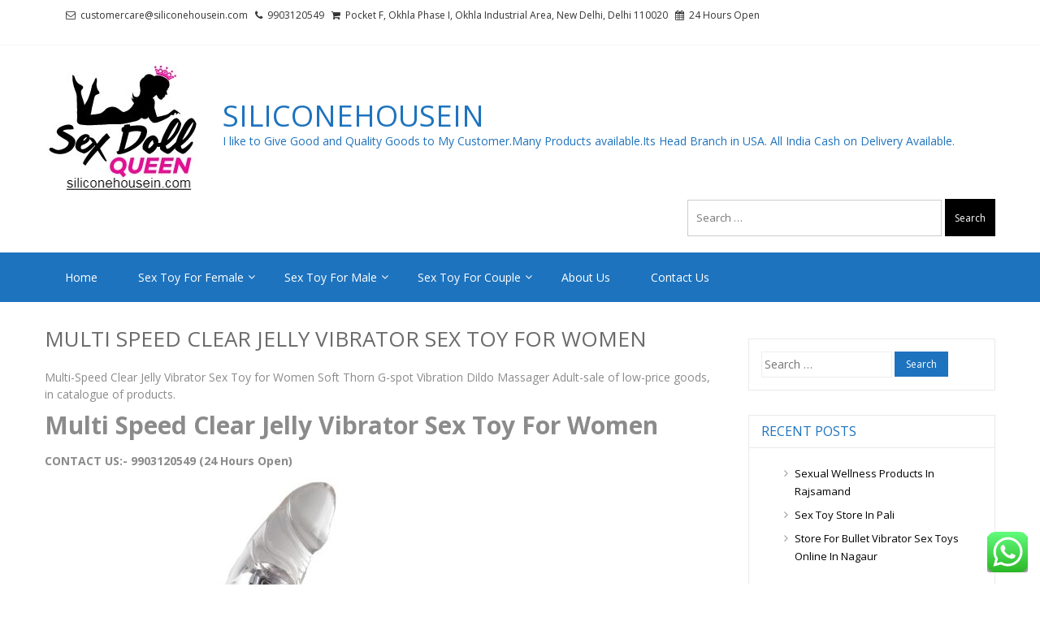

--- FILE ---
content_type: text/html; charset=UTF-8
request_url: https://siliconehousein.com/multi-speed-clear-jelly-vibrator-sex-toy-for-women/
body_size: 23437
content:
<!DOCTYPE html>
<html lang="en" itemscope="itemscope" itemtype="http://schema.org/WebPage" >
<head>
<meta charset="UTF-8">
<meta name="viewport" content="width=device-width, initial-scale=1">
<link rel="profile" href="https://gmpg.org/xfn/11">
<link rel="pingback" href="https://siliconehousein.com/xmlrpc.php">

<meta name='robots' content='index, follow, max-image-preview:large, max-snippet:-1, max-video-preview:-1' />

	<!-- This site is optimized with the Yoast SEO plugin v24.9 - https://yoast.com/wordpress/plugins/seo/ -->
	<title>Multi Speed Clear Jelly Vibrator Sex Toy For Women - siliconehousein</title>
	<meta name="description" content="Multi Speed Clear Jelly Vibrator Sex Toy for Women Soft Thorn G-spot Vibration Dildo Massager Adult-sale of low-price goods, in catalogue." />
	<link rel="canonical" href="https://siliconehousein.com/multi-speed-clear-jelly-vibrator-sex-toy-for-women/" />
	<meta property="og:locale" content="en_US" />
	<meta property="og:type" content="article" />
	<meta property="og:title" content="Multi Speed Clear Jelly Vibrator Sex Toy For Women - siliconehousein" />
	<meta property="og:description" content="Multi Speed Clear Jelly Vibrator Sex Toy for Women Soft Thorn G-spot Vibration Dildo Massager Adult-sale of low-price goods, in catalogue." />
	<meta property="og:url" content="https://siliconehousein.com/multi-speed-clear-jelly-vibrator-sex-toy-for-women/" />
	<meta property="og:site_name" content="siliconehousein" />
	<meta property="article:modified_time" content="2021-02-28T12:02:32+00:00" />
	<meta property="og:image" content="https://siliconehousein.com/wp-content/uploads/2021/02/bn84-2.jpg" />
	<meta name="twitter:card" content="summary_large_image" />
	<meta name="twitter:label1" content="Est. reading time" />
	<meta name="twitter:data1" content="7 minutes" />
	<script type="application/ld+json" class="yoast-schema-graph">{"@context":"https://schema.org","@graph":[{"@type":"WebPage","@id":"https://siliconehousein.com/multi-speed-clear-jelly-vibrator-sex-toy-for-women/","url":"https://siliconehousein.com/multi-speed-clear-jelly-vibrator-sex-toy-for-women/","name":"Multi Speed Clear Jelly Vibrator Sex Toy For Women - siliconehousein","isPartOf":{"@id":"https://siliconehousein.com/#website"},"primaryImageOfPage":{"@id":"https://siliconehousein.com/multi-speed-clear-jelly-vibrator-sex-toy-for-women/#primaryimage"},"image":{"@id":"https://siliconehousein.com/multi-speed-clear-jelly-vibrator-sex-toy-for-women/#primaryimage"},"thumbnailUrl":"https://siliconehousein.com/wp-content/uploads/2021/02/bn84-2.jpg","datePublished":"2021-02-28T11:57:58+00:00","dateModified":"2021-02-28T12:02:32+00:00","description":"Multi Speed Clear Jelly Vibrator Sex Toy for Women Soft Thorn G-spot Vibration Dildo Massager Adult-sale of low-price goods, in catalogue.","breadcrumb":{"@id":"https://siliconehousein.com/multi-speed-clear-jelly-vibrator-sex-toy-for-women/#breadcrumb"},"inLanguage":"en","potentialAction":[{"@type":"ReadAction","target":["https://siliconehousein.com/multi-speed-clear-jelly-vibrator-sex-toy-for-women/"]}]},{"@type":"ImageObject","inLanguage":"en","@id":"https://siliconehousein.com/multi-speed-clear-jelly-vibrator-sex-toy-for-women/#primaryimage","url":"https://siliconehousein.com/wp-content/uploads/2021/02/bn84-2.jpg","contentUrl":"https://siliconehousein.com/wp-content/uploads/2021/02/bn84-2.jpg","width":500,"height":500,"caption":"Multi-Speed Clear Jelly Vibrator Sex Toy For Women"},{"@type":"BreadcrumbList","@id":"https://siliconehousein.com/multi-speed-clear-jelly-vibrator-sex-toy-for-women/#breadcrumb","itemListElement":[{"@type":"ListItem","position":1,"name":"Home","item":"https://siliconehousein.com/"},{"@type":"ListItem","position":2,"name":"Multi Speed Clear Jelly Vibrator Sex Toy For Women"}]},{"@type":"WebSite","@id":"https://siliconehousein.com/#website","url":"https://siliconehousein.com/","name":"siliconehousein","description":"I like to Give Good and Quality Goods to My Customer.Many Products available.Its Head Branch in USA. All India Cash on Delivery Available.","publisher":{"@id":"https://siliconehousein.com/#organization"},"potentialAction":[{"@type":"SearchAction","target":{"@type":"EntryPoint","urlTemplate":"https://siliconehousein.com/?s={search_term_string}"},"query-input":{"@type":"PropertyValueSpecification","valueRequired":true,"valueName":"search_term_string"}}],"inLanguage":"en"},{"@type":"Organization","@id":"https://siliconehousein.com/#organization","name":"siliconehousein","url":"https://siliconehousein.com/","logo":{"@type":"ImageObject","inLanguage":"en","@id":"https://siliconehousein.com/#/schema/logo/image/","url":"https://siliconehousein.com/wp-content/uploads/2020/01/download.png","contentUrl":"https://siliconehousein.com/wp-content/uploads/2020/01/download.png","width":330,"height":250,"caption":"siliconehousein"},"image":{"@id":"https://siliconehousein.com/#/schema/logo/image/"}}]}</script>
	<!-- / Yoast SEO plugin. -->


<link rel='dns-prefetch' href='//fonts.googleapis.com' />
<link rel="alternate" type="application/rss+xml" title="siliconehousein &raquo; Feed" href="https://siliconehousein.com/feed/" />
<link rel="alternate" type="application/rss+xml" title="siliconehousein &raquo; Comments Feed" href="https://siliconehousein.com/comments/feed/" />
<link rel="alternate" title="oEmbed (JSON)" type="application/json+oembed" href="https://siliconehousein.com/wp-json/oembed/1.0/embed?url=https%3A%2F%2Fsiliconehousein.com%2Fmulti-speed-clear-jelly-vibrator-sex-toy-for-women%2F" />
<link rel="alternate" title="oEmbed (XML)" type="text/xml+oembed" href="https://siliconehousein.com/wp-json/oembed/1.0/embed?url=https%3A%2F%2Fsiliconehousein.com%2Fmulti-speed-clear-jelly-vibrator-sex-toy-for-women%2F&#038;format=xml" />
<style id='wp-img-auto-sizes-contain-inline-css' type='text/css'>
img:is([sizes=auto i],[sizes^="auto," i]){contain-intrinsic-size:3000px 1500px}
/*# sourceURL=wp-img-auto-sizes-contain-inline-css */
</style>
<link rel='stylesheet' id='ht_ctc_main_css-css' href='https://siliconehousein.com/wp-content/plugins/click-to-chat-for-whatsapp/new/inc/assets/css/main.css?ver=4.36' type='text/css' media='all' />
<style id='wp-emoji-styles-inline-css' type='text/css'>

	img.wp-smiley, img.emoji {
		display: inline !important;
		border: none !important;
		box-shadow: none !important;
		height: 1em !important;
		width: 1em !important;
		margin: 0 0.07em !important;
		vertical-align: -0.1em !important;
		background: none !important;
		padding: 0 !important;
	}
/*# sourceURL=wp-emoji-styles-inline-css */
</style>
<style id='wp-block-library-inline-css' type='text/css'>
:root{--wp-block-synced-color:#7a00df;--wp-block-synced-color--rgb:122,0,223;--wp-bound-block-color:var(--wp-block-synced-color);--wp-editor-canvas-background:#ddd;--wp-admin-theme-color:#007cba;--wp-admin-theme-color--rgb:0,124,186;--wp-admin-theme-color-darker-10:#006ba1;--wp-admin-theme-color-darker-10--rgb:0,107,160.5;--wp-admin-theme-color-darker-20:#005a87;--wp-admin-theme-color-darker-20--rgb:0,90,135;--wp-admin-border-width-focus:2px}@media (min-resolution:192dpi){:root{--wp-admin-border-width-focus:1.5px}}.wp-element-button{cursor:pointer}:root .has-very-light-gray-background-color{background-color:#eee}:root .has-very-dark-gray-background-color{background-color:#313131}:root .has-very-light-gray-color{color:#eee}:root .has-very-dark-gray-color{color:#313131}:root .has-vivid-green-cyan-to-vivid-cyan-blue-gradient-background{background:linear-gradient(135deg,#00d084,#0693e3)}:root .has-purple-crush-gradient-background{background:linear-gradient(135deg,#34e2e4,#4721fb 50%,#ab1dfe)}:root .has-hazy-dawn-gradient-background{background:linear-gradient(135deg,#faaca8,#dad0ec)}:root .has-subdued-olive-gradient-background{background:linear-gradient(135deg,#fafae1,#67a671)}:root .has-atomic-cream-gradient-background{background:linear-gradient(135deg,#fdd79a,#004a59)}:root .has-nightshade-gradient-background{background:linear-gradient(135deg,#330968,#31cdcf)}:root .has-midnight-gradient-background{background:linear-gradient(135deg,#020381,#2874fc)}:root{--wp--preset--font-size--normal:16px;--wp--preset--font-size--huge:42px}.has-regular-font-size{font-size:1em}.has-larger-font-size{font-size:2.625em}.has-normal-font-size{font-size:var(--wp--preset--font-size--normal)}.has-huge-font-size{font-size:var(--wp--preset--font-size--huge)}.has-text-align-center{text-align:center}.has-text-align-left{text-align:left}.has-text-align-right{text-align:right}.has-fit-text{white-space:nowrap!important}#end-resizable-editor-section{display:none}.aligncenter{clear:both}.items-justified-left{justify-content:flex-start}.items-justified-center{justify-content:center}.items-justified-right{justify-content:flex-end}.items-justified-space-between{justify-content:space-between}.screen-reader-text{border:0;clip-path:inset(50%);height:1px;margin:-1px;overflow:hidden;padding:0;position:absolute;width:1px;word-wrap:normal!important}.screen-reader-text:focus{background-color:#ddd;clip-path:none;color:#444;display:block;font-size:1em;height:auto;left:5px;line-height:normal;padding:15px 23px 14px;text-decoration:none;top:5px;width:auto;z-index:100000}html :where(.has-border-color){border-style:solid}html :where([style*=border-top-color]){border-top-style:solid}html :where([style*=border-right-color]){border-right-style:solid}html :where([style*=border-bottom-color]){border-bottom-style:solid}html :where([style*=border-left-color]){border-left-style:solid}html :where([style*=border-width]){border-style:solid}html :where([style*=border-top-width]){border-top-style:solid}html :where([style*=border-right-width]){border-right-style:solid}html :where([style*=border-bottom-width]){border-bottom-style:solid}html :where([style*=border-left-width]){border-left-style:solid}html :where(img[class*=wp-image-]){height:auto;max-width:100%}:where(figure){margin:0 0 1em}html :where(.is-position-sticky){--wp-admin--admin-bar--position-offset:var(--wp-admin--admin-bar--height,0px)}@media screen and (max-width:600px){html :where(.is-position-sticky){--wp-admin--admin-bar--position-offset:0px}}

/*# sourceURL=wp-block-library-inline-css */
</style><style id='wp-block-heading-inline-css' type='text/css'>
h1:where(.wp-block-heading).has-background,h2:where(.wp-block-heading).has-background,h3:where(.wp-block-heading).has-background,h4:where(.wp-block-heading).has-background,h5:where(.wp-block-heading).has-background,h6:where(.wp-block-heading).has-background{padding:1.25em 2.375em}h1.has-text-align-left[style*=writing-mode]:where([style*=vertical-lr]),h1.has-text-align-right[style*=writing-mode]:where([style*=vertical-rl]),h2.has-text-align-left[style*=writing-mode]:where([style*=vertical-lr]),h2.has-text-align-right[style*=writing-mode]:where([style*=vertical-rl]),h3.has-text-align-left[style*=writing-mode]:where([style*=vertical-lr]),h3.has-text-align-right[style*=writing-mode]:where([style*=vertical-rl]),h4.has-text-align-left[style*=writing-mode]:where([style*=vertical-lr]),h4.has-text-align-right[style*=writing-mode]:where([style*=vertical-rl]),h5.has-text-align-left[style*=writing-mode]:where([style*=vertical-lr]),h5.has-text-align-right[style*=writing-mode]:where([style*=vertical-rl]),h6.has-text-align-left[style*=writing-mode]:where([style*=vertical-lr]),h6.has-text-align-right[style*=writing-mode]:where([style*=vertical-rl]){rotate:180deg}
/*# sourceURL=https://siliconehousein.com/wp-includes/blocks/heading/style.min.css */
</style>
<style id='wp-block-image-inline-css' type='text/css'>
.wp-block-image>a,.wp-block-image>figure>a{display:inline-block}.wp-block-image img{box-sizing:border-box;height:auto;max-width:100%;vertical-align:bottom}@media not (prefers-reduced-motion){.wp-block-image img.hide{visibility:hidden}.wp-block-image img.show{animation:show-content-image .4s}}.wp-block-image[style*=border-radius] img,.wp-block-image[style*=border-radius]>a{border-radius:inherit}.wp-block-image.has-custom-border img{box-sizing:border-box}.wp-block-image.aligncenter{text-align:center}.wp-block-image.alignfull>a,.wp-block-image.alignwide>a{width:100%}.wp-block-image.alignfull img,.wp-block-image.alignwide img{height:auto;width:100%}.wp-block-image .aligncenter,.wp-block-image .alignleft,.wp-block-image .alignright,.wp-block-image.aligncenter,.wp-block-image.alignleft,.wp-block-image.alignright{display:table}.wp-block-image .aligncenter>figcaption,.wp-block-image .alignleft>figcaption,.wp-block-image .alignright>figcaption,.wp-block-image.aligncenter>figcaption,.wp-block-image.alignleft>figcaption,.wp-block-image.alignright>figcaption{caption-side:bottom;display:table-caption}.wp-block-image .alignleft{float:left;margin:.5em 1em .5em 0}.wp-block-image .alignright{float:right;margin:.5em 0 .5em 1em}.wp-block-image .aligncenter{margin-left:auto;margin-right:auto}.wp-block-image :where(figcaption){margin-bottom:1em;margin-top:.5em}.wp-block-image.is-style-circle-mask img{border-radius:9999px}@supports ((-webkit-mask-image:none) or (mask-image:none)) or (-webkit-mask-image:none){.wp-block-image.is-style-circle-mask img{border-radius:0;-webkit-mask-image:url('data:image/svg+xml;utf8,<svg viewBox="0 0 100 100" xmlns="http://www.w3.org/2000/svg"><circle cx="50" cy="50" r="50"/></svg>');mask-image:url('data:image/svg+xml;utf8,<svg viewBox="0 0 100 100" xmlns="http://www.w3.org/2000/svg"><circle cx="50" cy="50" r="50"/></svg>');mask-mode:alpha;-webkit-mask-position:center;mask-position:center;-webkit-mask-repeat:no-repeat;mask-repeat:no-repeat;-webkit-mask-size:contain;mask-size:contain}}:root :where(.wp-block-image.is-style-rounded img,.wp-block-image .is-style-rounded img){border-radius:9999px}.wp-block-image figure{margin:0}.wp-lightbox-container{display:flex;flex-direction:column;position:relative}.wp-lightbox-container img{cursor:zoom-in}.wp-lightbox-container img:hover+button{opacity:1}.wp-lightbox-container button{align-items:center;backdrop-filter:blur(16px) saturate(180%);background-color:#5a5a5a40;border:none;border-radius:4px;cursor:zoom-in;display:flex;height:20px;justify-content:center;opacity:0;padding:0;position:absolute;right:16px;text-align:center;top:16px;width:20px;z-index:100}@media not (prefers-reduced-motion){.wp-lightbox-container button{transition:opacity .2s ease}}.wp-lightbox-container button:focus-visible{outline:3px auto #5a5a5a40;outline:3px auto -webkit-focus-ring-color;outline-offset:3px}.wp-lightbox-container button:hover{cursor:pointer;opacity:1}.wp-lightbox-container button:focus{opacity:1}.wp-lightbox-container button:focus,.wp-lightbox-container button:hover,.wp-lightbox-container button:not(:hover):not(:active):not(.has-background){background-color:#5a5a5a40;border:none}.wp-lightbox-overlay{box-sizing:border-box;cursor:zoom-out;height:100vh;left:0;overflow:hidden;position:fixed;top:0;visibility:hidden;width:100%;z-index:100000}.wp-lightbox-overlay .close-button{align-items:center;cursor:pointer;display:flex;justify-content:center;min-height:40px;min-width:40px;padding:0;position:absolute;right:calc(env(safe-area-inset-right) + 16px);top:calc(env(safe-area-inset-top) + 16px);z-index:5000000}.wp-lightbox-overlay .close-button:focus,.wp-lightbox-overlay .close-button:hover,.wp-lightbox-overlay .close-button:not(:hover):not(:active):not(.has-background){background:none;border:none}.wp-lightbox-overlay .lightbox-image-container{height:var(--wp--lightbox-container-height);left:50%;overflow:hidden;position:absolute;top:50%;transform:translate(-50%,-50%);transform-origin:top left;width:var(--wp--lightbox-container-width);z-index:9999999999}.wp-lightbox-overlay .wp-block-image{align-items:center;box-sizing:border-box;display:flex;height:100%;justify-content:center;margin:0;position:relative;transform-origin:0 0;width:100%;z-index:3000000}.wp-lightbox-overlay .wp-block-image img{height:var(--wp--lightbox-image-height);min-height:var(--wp--lightbox-image-height);min-width:var(--wp--lightbox-image-width);width:var(--wp--lightbox-image-width)}.wp-lightbox-overlay .wp-block-image figcaption{display:none}.wp-lightbox-overlay button{background:none;border:none}.wp-lightbox-overlay .scrim{background-color:#fff;height:100%;opacity:.9;position:absolute;width:100%;z-index:2000000}.wp-lightbox-overlay.active{visibility:visible}@media not (prefers-reduced-motion){.wp-lightbox-overlay.active{animation:turn-on-visibility .25s both}.wp-lightbox-overlay.active img{animation:turn-on-visibility .35s both}.wp-lightbox-overlay.show-closing-animation:not(.active){animation:turn-off-visibility .35s both}.wp-lightbox-overlay.show-closing-animation:not(.active) img{animation:turn-off-visibility .25s both}.wp-lightbox-overlay.zoom.active{animation:none;opacity:1;visibility:visible}.wp-lightbox-overlay.zoom.active .lightbox-image-container{animation:lightbox-zoom-in .4s}.wp-lightbox-overlay.zoom.active .lightbox-image-container img{animation:none}.wp-lightbox-overlay.zoom.active .scrim{animation:turn-on-visibility .4s forwards}.wp-lightbox-overlay.zoom.show-closing-animation:not(.active){animation:none}.wp-lightbox-overlay.zoom.show-closing-animation:not(.active) .lightbox-image-container{animation:lightbox-zoom-out .4s}.wp-lightbox-overlay.zoom.show-closing-animation:not(.active) .lightbox-image-container img{animation:none}.wp-lightbox-overlay.zoom.show-closing-animation:not(.active) .scrim{animation:turn-off-visibility .4s forwards}}@keyframes show-content-image{0%{visibility:hidden}99%{visibility:hidden}to{visibility:visible}}@keyframes turn-on-visibility{0%{opacity:0}to{opacity:1}}@keyframes turn-off-visibility{0%{opacity:1;visibility:visible}99%{opacity:0;visibility:visible}to{opacity:0;visibility:hidden}}@keyframes lightbox-zoom-in{0%{transform:translate(calc((-100vw + var(--wp--lightbox-scrollbar-width))/2 + var(--wp--lightbox-initial-left-position)),calc(-50vh + var(--wp--lightbox-initial-top-position))) scale(var(--wp--lightbox-scale))}to{transform:translate(-50%,-50%) scale(1)}}@keyframes lightbox-zoom-out{0%{transform:translate(-50%,-50%) scale(1);visibility:visible}99%{visibility:visible}to{transform:translate(calc((-100vw + var(--wp--lightbox-scrollbar-width))/2 + var(--wp--lightbox-initial-left-position)),calc(-50vh + var(--wp--lightbox-initial-top-position))) scale(var(--wp--lightbox-scale));visibility:hidden}}
/*# sourceURL=https://siliconehousein.com/wp-includes/blocks/image/style.min.css */
</style>
<style id='wp-block-image-theme-inline-css' type='text/css'>
:root :where(.wp-block-image figcaption){color:#555;font-size:13px;text-align:center}.is-dark-theme :root :where(.wp-block-image figcaption){color:#ffffffa6}.wp-block-image{margin:0 0 1em}
/*# sourceURL=https://siliconehousein.com/wp-includes/blocks/image/theme.min.css */
</style>
<style id='wp-block-paragraph-inline-css' type='text/css'>
.is-small-text{font-size:.875em}.is-regular-text{font-size:1em}.is-large-text{font-size:2.25em}.is-larger-text{font-size:3em}.has-drop-cap:not(:focus):first-letter{float:left;font-size:8.4em;font-style:normal;font-weight:100;line-height:.68;margin:.05em .1em 0 0;text-transform:uppercase}body.rtl .has-drop-cap:not(:focus):first-letter{float:none;margin-left:.1em}p.has-drop-cap.has-background{overflow:hidden}:root :where(p.has-background){padding:1.25em 2.375em}:where(p.has-text-color:not(.has-link-color)) a{color:inherit}p.has-text-align-left[style*="writing-mode:vertical-lr"],p.has-text-align-right[style*="writing-mode:vertical-rl"]{rotate:180deg}
/*# sourceURL=https://siliconehousein.com/wp-includes/blocks/paragraph/style.min.css */
</style>
<style id='global-styles-inline-css' type='text/css'>
:root{--wp--preset--aspect-ratio--square: 1;--wp--preset--aspect-ratio--4-3: 4/3;--wp--preset--aspect-ratio--3-4: 3/4;--wp--preset--aspect-ratio--3-2: 3/2;--wp--preset--aspect-ratio--2-3: 2/3;--wp--preset--aspect-ratio--16-9: 16/9;--wp--preset--aspect-ratio--9-16: 9/16;--wp--preset--color--black: #000000;--wp--preset--color--cyan-bluish-gray: #abb8c3;--wp--preset--color--white: #ffffff;--wp--preset--color--pale-pink: #f78da7;--wp--preset--color--vivid-red: #cf2e2e;--wp--preset--color--luminous-vivid-orange: #ff6900;--wp--preset--color--luminous-vivid-amber: #fcb900;--wp--preset--color--light-green-cyan: #7bdcb5;--wp--preset--color--vivid-green-cyan: #00d084;--wp--preset--color--pale-cyan-blue: #8ed1fc;--wp--preset--color--vivid-cyan-blue: #0693e3;--wp--preset--color--vivid-purple: #9b51e0;--wp--preset--gradient--vivid-cyan-blue-to-vivid-purple: linear-gradient(135deg,rgb(6,147,227) 0%,rgb(155,81,224) 100%);--wp--preset--gradient--light-green-cyan-to-vivid-green-cyan: linear-gradient(135deg,rgb(122,220,180) 0%,rgb(0,208,130) 100%);--wp--preset--gradient--luminous-vivid-amber-to-luminous-vivid-orange: linear-gradient(135deg,rgb(252,185,0) 0%,rgb(255,105,0) 100%);--wp--preset--gradient--luminous-vivid-orange-to-vivid-red: linear-gradient(135deg,rgb(255,105,0) 0%,rgb(207,46,46) 100%);--wp--preset--gradient--very-light-gray-to-cyan-bluish-gray: linear-gradient(135deg,rgb(238,238,238) 0%,rgb(169,184,195) 100%);--wp--preset--gradient--cool-to-warm-spectrum: linear-gradient(135deg,rgb(74,234,220) 0%,rgb(151,120,209) 20%,rgb(207,42,186) 40%,rgb(238,44,130) 60%,rgb(251,105,98) 80%,rgb(254,248,76) 100%);--wp--preset--gradient--blush-light-purple: linear-gradient(135deg,rgb(255,206,236) 0%,rgb(152,150,240) 100%);--wp--preset--gradient--blush-bordeaux: linear-gradient(135deg,rgb(254,205,165) 0%,rgb(254,45,45) 50%,rgb(107,0,62) 100%);--wp--preset--gradient--luminous-dusk: linear-gradient(135deg,rgb(255,203,112) 0%,rgb(199,81,192) 50%,rgb(65,88,208) 100%);--wp--preset--gradient--pale-ocean: linear-gradient(135deg,rgb(255,245,203) 0%,rgb(182,227,212) 50%,rgb(51,167,181) 100%);--wp--preset--gradient--electric-grass: linear-gradient(135deg,rgb(202,248,128) 0%,rgb(113,206,126) 100%);--wp--preset--gradient--midnight: linear-gradient(135deg,rgb(2,3,129) 0%,rgb(40,116,252) 100%);--wp--preset--font-size--small: 13px;--wp--preset--font-size--medium: 20px;--wp--preset--font-size--large: 36px;--wp--preset--font-size--x-large: 42px;--wp--preset--spacing--20: 0.44rem;--wp--preset--spacing--30: 0.67rem;--wp--preset--spacing--40: 1rem;--wp--preset--spacing--50: 1.5rem;--wp--preset--spacing--60: 2.25rem;--wp--preset--spacing--70: 3.38rem;--wp--preset--spacing--80: 5.06rem;--wp--preset--shadow--natural: 6px 6px 9px rgba(0, 0, 0, 0.2);--wp--preset--shadow--deep: 12px 12px 50px rgba(0, 0, 0, 0.4);--wp--preset--shadow--sharp: 6px 6px 0px rgba(0, 0, 0, 0.2);--wp--preset--shadow--outlined: 6px 6px 0px -3px rgb(255, 255, 255), 6px 6px rgb(0, 0, 0);--wp--preset--shadow--crisp: 6px 6px 0px rgb(0, 0, 0);}:where(.is-layout-flex){gap: 0.5em;}:where(.is-layout-grid){gap: 0.5em;}body .is-layout-flex{display: flex;}.is-layout-flex{flex-wrap: wrap;align-items: center;}.is-layout-flex > :is(*, div){margin: 0;}body .is-layout-grid{display: grid;}.is-layout-grid > :is(*, div){margin: 0;}:where(.wp-block-columns.is-layout-flex){gap: 2em;}:where(.wp-block-columns.is-layout-grid){gap: 2em;}:where(.wp-block-post-template.is-layout-flex){gap: 1.25em;}:where(.wp-block-post-template.is-layout-grid){gap: 1.25em;}.has-black-color{color: var(--wp--preset--color--black) !important;}.has-cyan-bluish-gray-color{color: var(--wp--preset--color--cyan-bluish-gray) !important;}.has-white-color{color: var(--wp--preset--color--white) !important;}.has-pale-pink-color{color: var(--wp--preset--color--pale-pink) !important;}.has-vivid-red-color{color: var(--wp--preset--color--vivid-red) !important;}.has-luminous-vivid-orange-color{color: var(--wp--preset--color--luminous-vivid-orange) !important;}.has-luminous-vivid-amber-color{color: var(--wp--preset--color--luminous-vivid-amber) !important;}.has-light-green-cyan-color{color: var(--wp--preset--color--light-green-cyan) !important;}.has-vivid-green-cyan-color{color: var(--wp--preset--color--vivid-green-cyan) !important;}.has-pale-cyan-blue-color{color: var(--wp--preset--color--pale-cyan-blue) !important;}.has-vivid-cyan-blue-color{color: var(--wp--preset--color--vivid-cyan-blue) !important;}.has-vivid-purple-color{color: var(--wp--preset--color--vivid-purple) !important;}.has-black-background-color{background-color: var(--wp--preset--color--black) !important;}.has-cyan-bluish-gray-background-color{background-color: var(--wp--preset--color--cyan-bluish-gray) !important;}.has-white-background-color{background-color: var(--wp--preset--color--white) !important;}.has-pale-pink-background-color{background-color: var(--wp--preset--color--pale-pink) !important;}.has-vivid-red-background-color{background-color: var(--wp--preset--color--vivid-red) !important;}.has-luminous-vivid-orange-background-color{background-color: var(--wp--preset--color--luminous-vivid-orange) !important;}.has-luminous-vivid-amber-background-color{background-color: var(--wp--preset--color--luminous-vivid-amber) !important;}.has-light-green-cyan-background-color{background-color: var(--wp--preset--color--light-green-cyan) !important;}.has-vivid-green-cyan-background-color{background-color: var(--wp--preset--color--vivid-green-cyan) !important;}.has-pale-cyan-blue-background-color{background-color: var(--wp--preset--color--pale-cyan-blue) !important;}.has-vivid-cyan-blue-background-color{background-color: var(--wp--preset--color--vivid-cyan-blue) !important;}.has-vivid-purple-background-color{background-color: var(--wp--preset--color--vivid-purple) !important;}.has-black-border-color{border-color: var(--wp--preset--color--black) !important;}.has-cyan-bluish-gray-border-color{border-color: var(--wp--preset--color--cyan-bluish-gray) !important;}.has-white-border-color{border-color: var(--wp--preset--color--white) !important;}.has-pale-pink-border-color{border-color: var(--wp--preset--color--pale-pink) !important;}.has-vivid-red-border-color{border-color: var(--wp--preset--color--vivid-red) !important;}.has-luminous-vivid-orange-border-color{border-color: var(--wp--preset--color--luminous-vivid-orange) !important;}.has-luminous-vivid-amber-border-color{border-color: var(--wp--preset--color--luminous-vivid-amber) !important;}.has-light-green-cyan-border-color{border-color: var(--wp--preset--color--light-green-cyan) !important;}.has-vivid-green-cyan-border-color{border-color: var(--wp--preset--color--vivid-green-cyan) !important;}.has-pale-cyan-blue-border-color{border-color: var(--wp--preset--color--pale-cyan-blue) !important;}.has-vivid-cyan-blue-border-color{border-color: var(--wp--preset--color--vivid-cyan-blue) !important;}.has-vivid-purple-border-color{border-color: var(--wp--preset--color--vivid-purple) !important;}.has-vivid-cyan-blue-to-vivid-purple-gradient-background{background: var(--wp--preset--gradient--vivid-cyan-blue-to-vivid-purple) !important;}.has-light-green-cyan-to-vivid-green-cyan-gradient-background{background: var(--wp--preset--gradient--light-green-cyan-to-vivid-green-cyan) !important;}.has-luminous-vivid-amber-to-luminous-vivid-orange-gradient-background{background: var(--wp--preset--gradient--luminous-vivid-amber-to-luminous-vivid-orange) !important;}.has-luminous-vivid-orange-to-vivid-red-gradient-background{background: var(--wp--preset--gradient--luminous-vivid-orange-to-vivid-red) !important;}.has-very-light-gray-to-cyan-bluish-gray-gradient-background{background: var(--wp--preset--gradient--very-light-gray-to-cyan-bluish-gray) !important;}.has-cool-to-warm-spectrum-gradient-background{background: var(--wp--preset--gradient--cool-to-warm-spectrum) !important;}.has-blush-light-purple-gradient-background{background: var(--wp--preset--gradient--blush-light-purple) !important;}.has-blush-bordeaux-gradient-background{background: var(--wp--preset--gradient--blush-bordeaux) !important;}.has-luminous-dusk-gradient-background{background: var(--wp--preset--gradient--luminous-dusk) !important;}.has-pale-ocean-gradient-background{background: var(--wp--preset--gradient--pale-ocean) !important;}.has-electric-grass-gradient-background{background: var(--wp--preset--gradient--electric-grass) !important;}.has-midnight-gradient-background{background: var(--wp--preset--gradient--midnight) !important;}.has-small-font-size{font-size: var(--wp--preset--font-size--small) !important;}.has-medium-font-size{font-size: var(--wp--preset--font-size--medium) !important;}.has-large-font-size{font-size: var(--wp--preset--font-size--large) !important;}.has-x-large-font-size{font-size: var(--wp--preset--font-size--x-large) !important;}
/*# sourceURL=global-styles-inline-css */
</style>

<style id='classic-theme-styles-inline-css' type='text/css'>
/*! This file is auto-generated */
.wp-block-button__link{color:#fff;background-color:#32373c;border-radius:9999px;box-shadow:none;text-decoration:none;padding:calc(.667em + 2px) calc(1.333em + 2px);font-size:1.125em}.wp-block-file__button{background:#32373c;color:#fff;text-decoration:none}
/*# sourceURL=/wp-includes/css/classic-themes.min.css */
</style>
<link rel='stylesheet' id='coblocks-frontend-css' href='https://siliconehousein.com/wp-content/plugins/coblocks/dist/style-coblocks-1.css?ver=2.24.4' type='text/css' media='all' />
<link rel='stylesheet' id='font-awesome-css' href='https://siliconehousein.com/wp-content/plugins/contact-widgets/assets/css/font-awesome.min.css?ver=4.7.0' type='text/css' media='all' />
<link rel='stylesheet' id='wp-components-css' href='https://siliconehousein.com/wp-includes/css/dist/components/style.min.css?ver=6.9' type='text/css' media='all' />
<link rel='stylesheet' id='godaddy-styles-css' href='https://siliconehousein.com/wp-content/plugins/coblocks/includes/Dependencies/GoDaddy/Styles/build/latest.css?ver=0.4.2' type='text/css' media='all' />
<link rel='stylesheet' id='google-fonts-css' href='//fonts.googleapis.com/css?family=Open+Sans%3A400%2C300%2C400%2C600%2C600%2C700%7CLato%3A400%2C300%2C300%2C400%2C700&#038;ver=6.9' type='text/css' media='all' />
<link rel='stylesheet' id='lightslider-css' href='https://siliconehousein.com/wp-content/themes/storevilla/assets/css/lightslider.css?ver=6.9' type='text/css' media='all' />
<link rel='stylesheet' id='linearicons-css' href='https://siliconehousein.com/wp-content/themes/storevilla/assets/linearicons/style.css?ver=6.9' type='text/css' media='all' />
<link rel='stylesheet' id='storevilla-style-css' href='https://siliconehousein.com/wp-content/themes/storevilla/style.css?ver=6.9' type='text/css' media='all' />
<style id='storevilla-style-inline-css' type='text/css'>

            .main-navigation,
            .header-wrap .search-cart-wrap .advance-search .sv_search_form #searchsubmit,
            .top-header-regin ul li span.cart-count,
            .main-navigation ul ul,
            .widget_storevilla_cat_widget_area .category-slider li .item-img a:hover .sv_category_count,
            .product-button-wrap a.button,
            .product-button-wrap a.added_to_cart,
            .widget_storevilla_promo_pages_area .promo-area a:hover button,
            .widget_storevilla_blog_widget_area .blog-preview a.blog-preview-btn:hover,
            .widget_storevilla_blog_widget_area .large-blog-preview a.blog-preview-btn:hover,
            .lSSlideOuter .lSPager.lSpg > li:hover a,
            .lSSlideOuter .lSPager.lSpg > li.active a,
            .widget_storevilla_contact_info_area ul li span:hover,
            .woocommerce .widget_price_filter .ui-slider .ui-slider-handle,
            .yith-woocompare-widget a.clear-all:hover,
            .yith-woocompare-widget .compare.button,
            .widget_search form input[type=submit],
            .widget_product_search form input[type=submit],
            .no-results.not-found .search-form .search-submit,
            .woocommerce nav.woocommerce-pagination ul li a:focus,
            .woocommerce nav.woocommerce-pagination ul li a:hover,
            .woocommerce nav.woocommerce-pagination ul li span.current,
            .item-img .new-label.new-top-left,
            .widget_storevilla_cat_with_product_widget_area .block-title-desc a.view-bnt:hover,
            .site-header-cart .woocommerce a.button.wc-forward,
            .woocommerce #respond input#submit,
            .woocommerce a.button,
            .woocommerce button.button,
            .woocommerce input.button,
            .header-wrap .search-cart-wrap .advance-search .sv_search_form #searchsubmit:hover,
            .normal-search .search-form .search-submit:hover,
            .quantity button,
            .woocommerce #respond input#submit.alt.disabled,
            .woocommerce #respond input#submit.alt.disabled:hover,
            .woocommerce #respond input#submit.alt:disabled,
            .woocommerce #respond input#submit.alt:disabled:hover,
            .woocommerce #respond input#submit.alt[disabled]:disabled,
            .woocommerce #respond input#submit.alt[disabled]:disabled:hover,
            .woocommerce a.button.alt.disabled,
            .woocommerce a.button.alt.disabled:hover,
            .woocommerce a.button.alt:disabled,
            .woocommerce a.button.alt:disabled:hover,
            .woocommerce a.button.alt[disabled]:disabled,
            .woocommerce a.button.alt[disabled]:disabled:hover,
            .woocommerce button.button.alt.disabled,
            .woocommerce button.button.alt.disabled:hover,
            .woocommerce button.button.alt:disabled,
            .woocommerce button.button.alt:disabled:hover,
            .woocommerce button.button.alt[disabled]:disabled,
            .woocommerce button.button.alt[disabled]:disabled:hover,
            .woocommerce input.button.alt.disabled,
            .woocommerce input.button.alt.disabled:hover,
            .woocommerce input.button.alt:disabled,
            .woocommerce input.button.alt:disabled:hover,
            .woocommerce input.button.alt[disabled]:disabled,
            .woocommerce input.button.alt[disabled]:disabled:hover,
            .woocommerce div.product .woocommerce-tabs ul.tabs li.active,
            .woocommerce div.product .woocommerce-tabs ul.tabs li:hover,
            .woocommerce #respond input#submit.alt,
            .woocommerce a.button.alt,
            .woocommerce button.button.alt,
            .woocommerce input.button.alt,
            .main-navigation ul ul li.current-menu-item a,
            .main-navigation ul ul li a:hover,
            .main-navigation ul ul li.current-menu-item a,
            .main-navigation ul ul li a:hover,
            .woocommerce-MyAccount-navigation ul li.is-active a,
            .woocommerce-MyAccount-navigation ul li:hover a,
            .woocommerce #respond input#submit.alt:hover,
            .woocommerce a.button.alt:hover,
            .woocommerce button.button.alt:hover,
            .woocommerce input.button.alt:hover,
            .woocommerce-cart table.cart .quantity button:hover,
            .comments-area .form-submit .submit,
            .error-homepage a,
            .error-homepage a:hover,
            .pagination .nav-links span.current,
            .pagination .nav-links a:hover{
                background: #1e73be;                
            }
            .main-navigation ul li ul li:hover a,
            .top-header .top-header-regin ul li a:hover,
            .top-header-regin .count .fa.fa-shopping-basket:hover,
            .top-header ul.store-quickinfo li a:hover,
            ul.add-to-links li a:hover,
            .main-widget-wrap .block-title span,
            .block-title span,
            .widget_storevilla_column_product_widget_area .column-wrap .col-wrap .block-title h2,
            .widget_nav_menu ul li a:hover,
            .widget_pages ul li a:hover,
            .widget_recent_entries ul li a:hover,
            .widget_meta ul li a:hover,
            .widget_archive ul li a:hover,
            .widget_categories ul li a:hover,
            a.scrollup:hover,
            h3.widget-title, h3.comment-reply-title,
            .comments-area h2.comments-title,
            .woocommerce .star-rating span::before,
            .woocommerce a.remove,
            .woocommerce nav.woocommerce-pagination ul li a,
            .woocommerce nav.woocommerce-pagination ul li span,
            .woocommerce-tabs.wc-tabs-wrapper h2,
            .woocommerce .woocommerce-tabs p.stars a,
            .single-product .compare.button:hover,
            .single-product .entry-summary .yith-wcwl-add-to-wishlist a:hover,
            td a,
            .woocommerce-MyAccount-navigation ul li a,
            .woocommerce-MyAccount-content a,
            .woocommerce a.remove,
            table.wishlist_table .product-name a:hover,
            table.wishlist_table .product-name a.button:hover,
            .storevilla-blog h3 a:hover,
            .storevilla-blog .sv-post-content .category-name span a:hover,
            .storevilla-blog .sv-post-foot a:hover,
            .storevilla-blog .sv-post-content a.sv-btn-countinuereading:hover,
            .blog-meta li a:hover,
            .post-navigation .nav-links .nav-previous a:hover,
            .post-navigation .nav-links .nav-next a:hover,
            .widget_recent_comments ul li .comment-author-link a,
            .top-header .top-navigation ul li a:hover{
               color: #1e73be; 
            }
            .product-button-wrap a.button,
            .product-button-wrap a.added_to_cart,
            .widget_storevilla_promo_pages_area .promo-area a:hover button,
            .widget_storevilla_blog_widget_area .blog-preview a.blog-preview-btn:hover,
            .widget_storevilla_blog_widget_area .large-blog-preview a.blog-preview-btn:hover,
            .widget_storevilla_contact_info_area ul li span:hover,
            .yith-woocompare-widget a.clear-all:hover,
            .yith-woocompare-widget .compare.button,
            .woocommerce nav.woocommerce-pagination ul,
            .woocommerce nav.woocommerce-pagination ul li,
            .widget_storevilla_cat_with_product_widget_area .block-title-desc a.view-bnt:hover,
            .product-button-wrap a,
            .woocommerce #respond input#submit,
            .woocommerce a.button,
            .woocommerce button.button,
            .woocommerce input.button,
            .woocommerce div.product form.cart div.quantity,
            .woocommerce-MyAccount-navigation ul li a,
            .woocommerce-MyAccount-content,
            .woocommerce .woocommerce-message,
            .pagination .nav-links span.current,
            .pagination .nav-links a:hover{
                border-color: #1e73be;
            }
            .woocommerce div.product .woocommerce-tabs .panel.entry-content.wc-tab{
                border-top-color: #1e73be; 
            }
            .item-img .new-label.new-top-left:before{
                border-color: transparent transparent transparent #1e73be; 
            }
            @media (max-width: 768px){
                  .main-navigation ul li a{
                        color: #1e73be !important;
                  }
            }
/*# sourceURL=storevilla-style-inline-css */
</style>
<link rel='stylesheet' id='storevilla-responsive-css' href='https://siliconehousein.com/wp-content/themes/storevilla/assets/css/responsive.css?ver=6.9' type='text/css' media='all' />
<link rel='stylesheet' id='storevilla-keyboard-css' href='https://siliconehousein.com/wp-content/themes/storevilla/assets/css/keyboard.css?ver=6.9' type='text/css' media='all' />
<!--n2css--><!--n2js--><script type="text/javascript" src="https://siliconehousein.com/wp-includes/js/jquery/jquery.min.js?ver=3.7.1" id="jquery-core-js"></script>
<script type="text/javascript" src="https://siliconehousein.com/wp-includes/js/jquery/jquery-migrate.min.js?ver=3.4.1" id="jquery-migrate-js"></script>
<link rel="https://api.w.org/" href="https://siliconehousein.com/wp-json/" /><link rel="alternate" title="JSON" type="application/json" href="https://siliconehousein.com/wp-json/wp/v2/pages/734" /><link rel="EditURI" type="application/rsd+xml" title="RSD" href="https://siliconehousein.com/xmlrpc.php?rsd" />
<meta name="generator" content="WordPress 6.9" />
<link rel='shortlink' href='https://siliconehousein.com/?p=734' />
<style type="text/css">.recentcomments a{display:inline !important;padding:0 !important;margin:0 !important;}</style>	<style id="storevilla-custom-header-styles" type="text/css">
			.header-wrap .site-branding .site-title a,
		.site-description {
			color: #1e73be;
		}
		</style>
	<link rel="icon" href="https://siliconehousein.com/wp-content/uploads/2020/01/cropped-siliconehousein-32x32.png" sizes="32x32" />
<link rel="icon" href="https://siliconehousein.com/wp-content/uploads/2020/01/cropped-siliconehousein-192x192.png" sizes="192x192" />
<link rel="apple-touch-icon" href="https://siliconehousein.com/wp-content/uploads/2020/01/cropped-siliconehousein-180x180.png" />
<meta name="msapplication-TileImage" content="https://siliconehousein.com/wp-content/uploads/2020/01/cropped-siliconehousein-270x270.png" />
</head>

<body data-rsssl=1 class="wp-singular page-template-default page page-id-734 wp-custom-logo wp-embed-responsive wp-theme-storevilla rightsidebar fulllayout columns-3">


<div id="page" class="hfeed site">

	
		<header id="masthead" class="site-header" >
							<a class="skip-link screen-reader-text" href="#site-navigation">Skip to navigation</a>
			<a class="skip-link screen-reader-text" href="#content">Skip to content</a>
						<div class="top-header">
					
					<div class="store-container clearfix">
						
													<ul class="store-quickinfo">
									
																	
				                    <li>
				                    	<span class="fa fa-envelope-o">&nbsp;</span>
				                    	<a href="mailto:customercare@siliconehousein.com">customercare@siliconehousein.com</a>
				                    </li>
			                    			                    
			                    									
				                    <li>
				                    	<span class="fa fa-phone">&nbsp;</span>
				                    	<a href="tel:9903120549">9903120549</a>
				                    </li>
			                    			                    
			                    									
				                    <li>
				                    	<span class="fa fa-shopping-cart">&nbsp;</span>
				                    	Pocket F, Okhla Phase I, Okhla Industrial Area, New Delhi, Delhi 110020				                    </li>
			                    			                    
			                    									
				                    <li>
				                    	<span class="fa fa-calendar">&nbsp;</span>
				                    	24 Hours Open				                    </li>
			                    			                    
							</ul>
			                  
												
						<!-- Top-navigation -->
						
						<div class="top-header-regin">						
								
	                		<ul class="site-header-cart menu">

    							
	                			
	                		</ul>								
					          
						</div>
						
					</div>
					
				</div>
				
		<div class="header-wrap clearfix">
			<div class="store-container">
				<div class="site-branding">
					<a href="https://siliconehousein.com/" class="custom-logo-link" rel="home"><img width="205" height="163" src="https://siliconehousein.com/wp-content/uploads/2020/01/cropped-download.png" class="custom-logo" alt="siliconehousein" decoding="async" /></a>					<div class="sv-logo-wrap">
						<div class="site-title"><a href="https://siliconehousein.com/" rel="home">siliconehousein</a></div>
												<p class="site-description">I like to Give Good and Quality Goods to My Customer.Many Products available.Its Head Branch in USA. All India Cash on Delivery Available.</p>
											</div>				
				</div><!-- .site-branding -->
				<div class="search-cart-wrap clearfix">
										<div class="normal-search">
							<form role="search" method="get" class="search-form" action="https://siliconehousein.com/">
				<label>
					<span class="screen-reader-text">Search for:</span>
					<input type="search" class="search-field" placeholder="Search &hellip;" value="" name="s" />
				</label>
				<input type="submit" class="search-submit" value="Search" />
			</form>						</div>
							
				
				</div>	
			</div>
		</div>
	
			<nav id="site-navigation" class="main-navigation">
			<div class="store-container clearfix">
				<div class="menu-toggle" aria-controls="primary-navigation" tabindex="0">
					<span></span>
				</div>
				<div class="primary-navigation"><ul id="primary-menu" class="menu"><li id="menu-item-814" class="menu-item menu-item-type-post_type menu-item-object-page menu-item-home menu-item-814"><a href="https://siliconehousein.com/">Home</a></li>
<li id="menu-item-762" class="menu-item menu-item-type-custom menu-item-object-custom menu-item-home current-menu-ancestor current-menu-parent menu-item-has-children menu-item-762"><a href="https://siliconehousein.com/">Sex Toy For Female</a>
<ul class="sub-menu">
	<li id="menu-item-764" class="menu-item menu-item-type-post_type menu-item-object-page menu-item-has-children menu-item-764"><a href="https://siliconehousein.com/10-vibrating-function-waterproof-simulation-sweet/">10 Vibrating Function Waterproof Simulation Sweet</a>
	<ul class="sub-menu">
		<li id="menu-item-765" class="menu-item menu-item-type-post_type menu-item-object-page menu-item-765"><a href="https://siliconehousein.com/12-inch-mega-realistic-suction-cup-dildo-vibrator/">12 Inch Mega Realistic Suction Cup Dildo Vibrator</a></li>
		<li id="menu-item-766" class="menu-item menu-item-type-post_type menu-item-object-page menu-item-766"><a href="https://siliconehousein.com/7-mode-nipple-sucker-massager-vibrating/">7 Mode Nipple Sucker Massager Vibrating</a></li>
		<li id="menu-item-767" class="menu-item menu-item-type-post_type menu-item-object-page menu-item-767"><a href="https://siliconehousein.com/7-to-8-inch-dildos-sex-toys-health-household/">7 to 8 Inch Dildos – Sex Toys – Health &#038; Household</a></li>
		<li id="menu-item-768" class="menu-item menu-item-type-post_type menu-item-object-page menu-item-768"><a href="https://siliconehousein.com/8-inch-for-skin-soft-realistic-sexual-dildo-real-feel/">8 Inch For Skin Soft Realistic Sexual Dildo Real Feel</a></li>
		<li id="menu-item-770" class="menu-item menu-item-type-post_type menu-item-object-page menu-item-770"><a href="https://siliconehousein.com/best-sex-toys-and-vibrators-for-women/">Best Sex Toys And Vibrators For Women</a></li>
		<li id="menu-item-771" class="menu-item menu-item-type-post_type menu-item-object-page menu-item-771"><a href="https://siliconehousein.com/black-penis-dildo-with-suction-cup/">Black Penis Dildo With Suction Cup</a></li>
		<li id="menu-item-773" class="menu-item menu-item-type-post_type menu-item-object-page menu-item-773"><a href="https://siliconehousein.com/brown-dildos-buy-brown-dildos-online-at-low-prices/">Brown Dildos – Buy Brown Dildos Online At Low Prices</a></li>
		<li id="menu-item-775" class="menu-item menu-item-type-post_type menu-item-object-page menu-item-775"><a href="https://siliconehousein.com/buy-10-inch-realistic-silicone-dildo-with-suction-cup/">Buy 10 Inch Realistic Silicone Dildo with Suction Cup</a></li>
		<li id="menu-item-776" class="menu-item menu-item-type-post_type menu-item-object-page menu-item-776"><a href="https://siliconehousein.com/buy-best-dildo-online-in-india-good-quality/">Buy Best Dildo Online In India Good Quality</a></li>
		<li id="menu-item-777" class="menu-item menu-item-type-post_type menu-item-object-page menu-item-777"><a href="https://siliconehousein.com/buy-best-realistic-dildo-vibrators-online/">Buy Best Realistic Dildo Vibrators Online</a></li>
		<li id="menu-item-778" class="menu-item menu-item-type-post_type menu-item-object-page menu-item-778"><a href="https://siliconehousein.com/buy-best-vibrators-online-vibrators-for-women/">Buy Best Vibrators Online – Vibrators For Women</a></li>
		<li id="menu-item-779" class="menu-item menu-item-type-post_type menu-item-object-page menu-item-779"><a href="https://siliconehousein.com/buy-black-dildo-vibrator-online-realistic-dildo-vibrators/">Buy Black Dildo Vibrator Online – Realistic Dildo Vibrators</a></li>
	</ul>
</li>
	<li id="menu-item-772" class="menu-item menu-item-type-post_type menu-item-object-page menu-item-772"><a href="https://siliconehousein.com/breast-trigger-double-enlargement-pump/">Breast Trigger Double Enlargement Pump</a></li>
	<li id="menu-item-774" class="menu-item menu-item-type-post_type menu-item-object-page menu-item-has-children menu-item-774"><a href="https://siliconehousein.com/bullet-vibrator-buy-bullet-vibrator-with-free-shipping/">Bullet Vibrator – Buy Bullet Vibrator With Free Shipping</a>
	<ul class="sub-menu">
		<li id="menu-item-780" class="menu-item menu-item-type-post_type menu-item-object-page menu-item-780"><a href="https://siliconehousein.com/buy-black-dildos-online-at-low-prices/">Buy Black Dildos Online At Low Prices</a></li>
		<li id="menu-item-781" class="menu-item menu-item-type-post_type menu-item-object-page menu-item-781"><a href="https://siliconehousein.com/buy-female-sex-toys-for-women-girl-online-in-india/">Buy Female Sex Toys For Women &#038; Girl Online In India</a></li>
		<li id="menu-item-782" class="menu-item menu-item-type-post_type menu-item-object-page menu-item-782"><a href="https://siliconehousein.com/buy-girls-sex-toys-online-in-india/">Buy Girls Sex Toys Online in India</a></li>
		<li id="menu-item-784" class="menu-item menu-item-type-post_type menu-item-object-page menu-item-784"><a href="https://siliconehousein.com/buy-massager-vibrators-magic-premium/">Buy Massager Vibrators – Magic Premium</a></li>
		<li id="menu-item-785" class="menu-item menu-item-type-post_type menu-item-object-page menu-item-785"><a href="https://siliconehousein.com/buy-realistic-penis-online-buy-realistic-extra-penis/">Buy Realistic Penis Online – Buy Realistic Extra Penis</a></li>
		<li id="menu-item-787" class="menu-item menu-item-type-post_type menu-item-object-page menu-item-787"><a href="https://siliconehousein.com/buy-suction-cup-dildos-realistic-dildo/">Buy Suction Cup Dildos – Realistic Dildo</a></li>
		<li id="menu-item-786" class="menu-item menu-item-type-post_type menu-item-object-page menu-item-786"><a href="https://siliconehousein.com/buy-skin-colour-dildo-vibrator-online-realistic-dildo/">Buy Skin Colour Dildo Vibrator Online – Realistic Dildo</a></li>
		<li id="menu-item-789" class="menu-item menu-item-type-post_type menu-item-object-page menu-item-789"><a href="https://siliconehousein.com/buy-the-best-sex-toys-for-female-in-india-online/">Buy The Best Sex Toys For Female In India Online</a></li>
		<li id="menu-item-793" class="menu-item menu-item-type-post_type menu-item-object-page menu-item-793"><a href="https://siliconehousein.com/dildos-buy-the-best-dildo-online/">Dildos – Buy The Best Dildo Online</a></li>
		<li id="menu-item-792" class="menu-item menu-item-type-post_type menu-item-object-page menu-item-792"><a href="https://siliconehousein.com/dildos-buy-dildos-online-at-best-prices-in-india/">Dildos – Buy Dildos Online At Best Prices In India</a></li>
		<li id="menu-item-794" class="menu-item menu-item-type-post_type menu-item-object-page menu-item-794"><a href="https://siliconehousein.com/dildos-vibrator-waterproof-multi-speed-super-dildo/">Dildos Vibrator Waterproof Multi-Speed Super Dildo</a></li>
	</ul>
</li>
	<li id="menu-item-791" class="menu-item menu-item-type-post_type menu-item-object-page menu-item-has-children menu-item-791"><a href="https://siliconehousein.com/dildo-vibrator-g-spot-clit-vibrator-stimulator/">Dildo Vibrator G Spot Clit Vibrator Stimulator</a>
	<ul class="sub-menu">
		<li id="menu-item-783" class="menu-item menu-item-type-post_type menu-item-object-page menu-item-783"><a href="https://siliconehousein.com/buy-magic-wand-attachments-hand-held-personal/">Buy Magic Wand Attachments Hand Held Personal</a></li>
		<li id="menu-item-788" class="menu-item menu-item-type-post_type menu-item-object-page menu-item-788"><a href="https://siliconehousein.com/buy-super-ribbed-dildo-vibrator-sex-toys-for-women/">Buy Super Ribbed Dildo Vibrator Sex Toys For Women</a></li>
		<li id="menu-item-795" class="menu-item menu-item-type-post_type menu-item-object-page menu-item-795"><a href="https://siliconehousein.com/double-dong-long-dildo-adult-products-india/">Double Dong Long Dildo – Adult Products India</a></li>
		<li id="menu-item-797" class="menu-item menu-item-type-post_type menu-item-object-page menu-item-797"><a href="https://siliconehousein.com/double-dongs-double-headed-dildos/">Double Dongs – Double-Headed Dildos</a></li>
		<li id="menu-item-796" class="menu-item menu-item-type-post_type menu-item-object-page menu-item-796"><a href="https://siliconehousein.com/double-dong-realistic-double-ended-double-head/">Double Dong Realistic Double Ended Double Head</a></li>
		<li id="menu-item-798" class="menu-item menu-item-type-post_type menu-item-object-page menu-item-798"><a href="https://siliconehousein.com/electric-breast-enlargement-pump-breast-enhancer/">Electric Breast Enlargement Pump Breast Enhancer</a></li>
		<li id="menu-item-799" class="menu-item menu-item-type-post_type menu-item-object-page menu-item-799"><a href="https://siliconehousein.com/fetish-fantasy-vibrating-nipple-clamps/">Fetish Fantasy Vibrating Nipple Clamps</a></li>
		<li id="menu-item-800" class="menu-item menu-item-type-post_type menu-item-object-page menu-item-800"><a href="https://siliconehousein.com/flexible-multi-speed-realistic-vibrator/">Flexible Multi Speed Realistic Vibrator</a></li>
		<li id="menu-item-801" class="menu-item menu-item-type-post_type menu-item-object-page menu-item-801"><a href="https://siliconehousein.com/fucking-machines-vibrating-dildos-auto-sex-devices/">Fucking Machines – Vibrating Dildos &#038; Auto Sex Devices</a></li>
		<li id="menu-item-803" class="menu-item menu-item-type-post_type menu-item-object-page menu-item-803"><a href="https://siliconehousein.com/g-spot-rabbit-vibrator-with-bunny-ears/">G Spot Rabbit Vibrator with Bunny Ears</a></li>
		<li id="menu-item-802" class="menu-item menu-item-type-post_type menu-item-object-page menu-item-802"><a href="https://siliconehousein.com/g-spot-dildo-silicone-thrusting-dildo-sex-toy-with-strong/">G spot Dildo Silicone Thrusting Dildo Sex Toy with Strong</a></li>
		<li id="menu-item-804" class="menu-item menu-item-type-post_type menu-item-object-page menu-item-804"><a href="https://siliconehousein.com/g-spot-vibrators-buy-g-spot-stimulating-vibrator/">G-Spot Vibrators – Buy G-Spot Stimulating Vibrator</a></li>
		<li id="menu-item-805" class="menu-item menu-item-type-post_type menu-item-object-page menu-item-805"><a href="https://siliconehousein.com/generic-popular-ladies-sex-toy-vibrator/">Generic Popular Ladies Sex Toy Vibrator</a></li>
		<li id="menu-item-807" class="menu-item menu-item-type-post_type menu-item-object-page menu-item-807"><a href="https://siliconehousein.com/girls-sex-toys-buy-sex-toys-online/">Girls Sex Toys – Buy Sex Toys Online</a></li>
	</ul>
</li>
	<li id="menu-item-806" class="menu-item menu-item-type-post_type menu-item-object-page menu-item-806"><a href="https://siliconehousein.com/girl-sex-toys-sex-toys-for-women/">Girl Sex Toys – Sex Toys For Women</a></li>
	<li id="menu-item-813" class="menu-item menu-item-type-post_type menu-item-object-page current-menu-item page_item page-item-734 current_page_item menu-item-813"><a href="https://siliconehousein.com/multi-speed-clear-jelly-vibrator-sex-toy-for-women/" aria-current="page">Multi Speed Clear Jelly Vibrator Sex Toy For Women</a></li>
	<li id="menu-item-808" class="menu-item menu-item-type-post_type menu-item-object-page menu-item-808"><a href="https://siliconehousein.com/jelly-dildo-for-more-smooth-with-enjoyment/">Jelly Dildo For More Smooth With Enjoyment</a></li>
	<li id="menu-item-835" class="menu-item menu-item-type-post_type menu-item-object-page menu-item-has-children menu-item-835"><a href="https://siliconehousein.com/thrusting-dildo-vibrator-with-strong-suction/">Thrusting Dildo Vibrator With Strong Suction</a>
	<ul class="sub-menu">
		<li id="menu-item-843" class="menu-item menu-item-type-post_type menu-item-object-page menu-item-843"><a href="https://siliconehousein.com/view-larger-iron-maidens-dildo-adult-sex-toys/">View Larger Iron Maidens Dildo Adult Sex Toys</a></li>
		<li id="menu-item-809" class="menu-item menu-item-type-post_type menu-item-object-page menu-item-809"><a href="https://siliconehousein.com/lelo-sex-toys-for-women-luxury-vibes-pleasure/">LELO Sex Toys For Women – Luxury Vibes &#038; Pleasure</a></li>
		<li id="menu-item-812" class="menu-item menu-item-type-post_type menu-item-object-page menu-item-812"><a href="https://siliconehousein.com/massagers-for-women-magic-wands-2/">Massagers For Women &#038; Magic Wands</a></li>
		<li id="menu-item-811" class="menu-item menu-item-type-post_type menu-item-object-page menu-item-811"><a href="https://siliconehousein.com/massagers-for-women-magic-wands/">Massagers For Women &#038; Magic Wands</a></li>
		<li id="menu-item-810" class="menu-item menu-item-type-post_type menu-item-object-page menu-item-810"><a href="https://siliconehousein.com/low-price-pussy-pump-vibrating-female-sex-toys/">Low Price Pussy Pump Vibrating Female Sex Toys</a></li>
		<li id="menu-item-834" class="menu-item menu-item-type-post_type menu-item-object-page menu-item-834"><a href="https://siliconehousein.com/super-cock-vibrator-sex-toys-for-woman/">Super Cock Vibrator Sex toys For Woman</a></li>
		<li id="menu-item-836" class="menu-item menu-item-type-post_type menu-item-object-page menu-item-836"><a href="https://siliconehousein.com/tpe-artificial-penis-for-women-sale-price/">TPE Artificial Penis For Women Sale Price</a></li>
		<li id="menu-item-845" class="menu-item menu-item-type-post_type menu-item-object-page menu-item-845"><a href="https://siliconehousein.com/wireless-remote-control-vibration-realistic-dildo/">Wireless Remote Control Vibration Realistic Dildo</a></li>
		<li id="menu-item-837" class="menu-item menu-item-type-post_type menu-item-object-page menu-item-837"><a href="https://siliconehousein.com/usb-rechargeable-powerful-dildo/">USB Rechargeable Powerful Dildo</a></li>
		<li id="menu-item-838" class="menu-item menu-item-type-post_type menu-item-object-page menu-item-838"><a href="https://siliconehousein.com/viamax-power-sexy-coffee-only-for-female/">Viamax Power Sexy Coffee Only For Female</a></li>
		<li id="menu-item-840" class="menu-item menu-item-type-post_type menu-item-object-page menu-item-840"><a href="https://siliconehousein.com/vibrating-panties-online-shopping-in-india-buy-vibrating/">Vibrating Panties Online Shopping In India – Buy Vibrating</a></li>
		<li id="menu-item-841" class="menu-item menu-item-type-post_type menu-item-object-page menu-item-841"><a href="https://siliconehousein.com/vibrator-online-buy-vibrator-for-women/">Vibrator Online – Buy Vibrator For Women</a></li>
		<li id="menu-item-842" class="menu-item menu-item-type-post_type menu-item-object-page menu-item-842"><a href="https://siliconehousein.com/vibrator-sexual-wellness-best-price-in-india/">Vibrator Sexual Wellness – Best Price In India</a></li>
		<li id="menu-item-846" class="menu-item menu-item-type-post_type menu-item-object-page menu-item-846"><a href="https://siliconehousein.com/women-c-string-underwear-vibrating-panties-wireless/">Women C-String Underwear Vibrating Panties Wireless</a></li>
		<li id="menu-item-844" class="menu-item menu-item-type-post_type menu-item-object-page menu-item-844"><a href="https://siliconehousein.com/waterproof-vibrator-dildo-for-women-with-9-inch/">Waterproof Vibrator Dildo For Women with 9 Inch</a></li>
		<li id="menu-item-847" class="menu-item menu-item-type-post_type menu-item-object-page menu-item-847"><a href="https://siliconehousein.com/women-pocket-mini-bullet-vibrator-stimulator-powerful/">Women Pocket Mini Bullet Vibrator Stimulator Powerful</a></li>
		<li id="menu-item-848" class="menu-item menu-item-type-post_type menu-item-object-page menu-item-848"><a href="https://siliconehousein.com/women-sex-toys-buy-sex-toys-for-girls/">Women Sex Toys – Buy Sex Toys For Girls</a></li>
		<li id="menu-item-828" class="menu-item menu-item-type-post_type menu-item-object-page menu-item-828"><a href="https://siliconehousein.com/sex-toys-for-female-types-and-usage-of-female-toys/">Sex Toys for Female – Types And Usage Of Female Toys</a></li>
		<li id="menu-item-829" class="menu-item menu-item-type-post_type menu-item-object-page menu-item-829"><a href="https://siliconehousein.com/sex-toys-for-ladies-vibrators-adult-toys/">Sex Toys For Ladies – Vibrators &#038; Adult Toys</a></li>
		<li id="menu-item-832" class="menu-item menu-item-type-post_type menu-item-object-page menu-item-832"><a href="https://siliconehousein.com/spanish-gold-fly-sex-stimulation-drops/">Spanish Gold Fly Sex Stimulation Drops</a></li>
		<li id="menu-item-824" class="menu-item menu-item-type-post_type menu-item-object-page menu-item-824"><a href="https://siliconehousein.com/realistic-vibrators-real-feel-life-like/">Realistic Vibrators – Real Feel Life like</a></li>
		<li id="menu-item-825" class="menu-item menu-item-type-post_type menu-item-object-page menu-item-825"><a href="https://siliconehousein.com/remote-jump-egg-vibrator-online/">Remote Jump Egg Vibrator Online</a></li>
		<li id="menu-item-826" class="menu-item menu-item-type-post_type menu-item-object-page menu-item-826"><a href="https://siliconehousein.com/sex-machine-buy-automatic-sex-fucking-machine/">Sex Machine – Buy Automatic Sex Fucking Machine</a></li>
		<li id="menu-item-827" class="menu-item menu-item-type-post_type menu-item-object-page menu-item-827"><a href="https://siliconehousein.com/sex-toy-kits-vibrator-dildo-discounted-price/">Sex Toy Kits Vibrator &#038; Dildo Discounted Price</a></li>
		<li id="menu-item-815" class="menu-item menu-item-type-post_type menu-item-object-page menu-item-815"><a href="https://siliconehousein.com/multi-speed-usb-rechargeable-vibrator/">Multi Speed USB Rechargeable Vibrator</a></li>
		<li id="menu-item-816" class="menu-item menu-item-type-post_type menu-item-object-page menu-item-816"><a href="https://siliconehousein.com/portable-wireless-vibrating-egg-waterproof/">Portable Wireless Vibrating Egg Waterproof</a></li>
		<li id="menu-item-817" class="menu-item menu-item-type-post_type menu-item-object-page menu-item-817"><a href="https://siliconehousein.com/pussy-pump-vibrating-stimulation-sex-toys/">Pussy Pump Vibrating Stimulation Sex Toys</a></li>
		<li id="menu-item-818" class="menu-item menu-item-type-post_type menu-item-object-page menu-item-818"><a href="https://siliconehousein.com/rabbit-vibrators-buy-rabbit-vibrators-online-low-prices/">Rabbit Vibrators – Buy Rabbit Vibrators Online Low Prices</a></li>
	</ul>
</li>
	<li id="menu-item-819" class="menu-item menu-item-type-post_type menu-item-object-page menu-item-has-children menu-item-819"><a href="https://siliconehousein.com/real-8-inch-dildo-realistic-thick-dildo-with-balls/">Real 8 Inch Dildo – Realistic Thick Dildo with Balls</a>
	<ul class="sub-menu">
		<li id="menu-item-830" class="menu-item menu-item-type-post_type menu-item-object-page menu-item-830"><a href="https://siliconehousein.com/silicone-dildos-buy-silicone-dildos-online-at-low-prices/">Silicone Dildos – Buy Silicone Dildos Online At Low Prices</a></li>
		<li id="menu-item-833" class="menu-item menu-item-type-post_type menu-item-object-page menu-item-833"><a href="https://siliconehousein.com/strong-silicone-dildo-non-vibrator-online-in-india/">Strong Silicone Dildo Non Vibrator Online In India</a></li>
		<li id="menu-item-820" class="menu-item menu-item-type-post_type menu-item-object-page menu-item-820"><a href="https://siliconehousein.com/realistic-8-inch-vibrating-skin-dildo-with-suction-cup/">Realistic 8 Inch Vibrating Skin Dildo With Suction Cup</a></li>
		<li id="menu-item-839" class="menu-item menu-item-type-post_type menu-item-object-page menu-item-839"><a href="https://siliconehousein.com/vibratex-silky-bendable-dildo-in-realistic/">Vibratex Silky Bendable Dildo In Realistic</a></li>
		<li id="menu-item-821" class="menu-item menu-item-type-post_type menu-item-object-page menu-item-821"><a href="https://siliconehousein.com/realistic-dildo-vibrator-one-key-climax-mode-vibrating/">Realistic Dildo Vibrator One-Key Climax Mode Vibrating</a></li>
		<li id="menu-item-823" class="menu-item menu-item-type-post_type menu-item-object-page menu-item-823"><a href="https://siliconehousein.com/realistic-suction-cup-dildo-wireless-remote-control/">Realistic Suction Cup Dildo Wireless Remote Control</a></li>
		<li id="menu-item-822" class="menu-item menu-item-type-post_type menu-item-object-page menu-item-822"><a href="https://siliconehousein.com/realistic-natural-skin-dildo-for-women/">Realistic Natural Skin Dildo For Women</a></li>
		<li id="menu-item-831" class="menu-item menu-item-type-post_type menu-item-object-page menu-item-831"><a href="https://siliconehousein.com/silicone-vibrating-hands-free-dildo/">Silicone Vibrating Hands Free Dildo</a></li>
	</ul>
</li>
</ul>
</li>
<li id="menu-item-855" class="menu-item menu-item-type-custom menu-item-object-custom menu-item-home menu-item-has-children menu-item-855"><a href="https://siliconehousein.com/">Sex Toy For Male</a>
<ul class="sub-menu">
	<li id="menu-item-861" class="menu-item menu-item-type-post_type menu-item-object-page menu-item-861"><a href="https://siliconehousein.com/buy-sex-toys-for-men-online-at-best-prices/">Buy Sex Toys for Men Online at Best Prices</a></li>
	<li id="menu-item-856" class="menu-item menu-item-type-post_type menu-item-object-page menu-item-856"><a href="https://siliconehousein.com/sex-toys-for-men-adult-products-india/">Sex Toys For Men – Adult Products India</a></li>
	<li id="menu-item-867" class="menu-item menu-item-type-post_type menu-item-object-page menu-item-867"><a href="https://siliconehousein.com/adam-and-eve-masturbator-lube/">Adam and Eve Masturbator Lube</a></li>
	<li id="menu-item-872" class="menu-item menu-item-type-post_type menu-item-object-page menu-item-has-children menu-item-872"><a href="https://siliconehousein.com/buy-pocket-pussy-online-at-low-prices/">Buy Pocket Pussy Online at Low Prices</a>
	<ul class="sub-menu">
		<li id="menu-item-974" class="menu-item menu-item-type-post_type menu-item-object-page menu-item-has-children menu-item-974"><a href="https://siliconehousein.com/flashlight-girls-original-usa-sex-toy-for-men/">Flashlight Girls Original USA Sex Toy For Men</a>
		<ul class="sub-menu">
			<li id="menu-item-1142" class="menu-item menu-item-type-post_type menu-item-object-page menu-item-1142"><a href="https://siliconehousein.com/silicone-sex-dolls/">Silicone Sex Dolls</a></li>
			<li id="menu-item-1146" class="menu-item menu-item-type-post_type menu-item-object-page menu-item-1146"><a href="https://siliconehousein.com/full-body-silicone-sex-dolls-in-india/">Full Body Silicone Sex Dolls in India</a></li>
			<li id="menu-item-1152" class="menu-item menu-item-type-post_type menu-item-object-page menu-item-1152"><a href="https://siliconehousein.com/spider-hands-free-masturbator-for-men/">Spider Hands free Masturbator for Men</a></li>
			<li id="menu-item-1156" class="menu-item menu-item-type-post_type menu-item-object-page menu-item-1156"><a href="https://siliconehousein.com/realistic-sex-dolls-adult-products-india/">Realistic Sex Dolls – Adult Products India</a></li>
			<li id="menu-item-1161" class="menu-item menu-item-type-post_type menu-item-object-page menu-item-1161"><a href="https://siliconehousein.com/sex-toys-pussy-and-ass-masturbation-soft-stick/">Sex Toys Pussy And Ass – Masturbation Soft Stick</a></li>
			<li id="menu-item-1165" class="menu-item menu-item-type-post_type menu-item-object-page menu-item-1165"><a href="https://siliconehousein.com/pussy-and-ass-sex-toys-masturbators/">Pussy And Ass Sex Toys – Masturbators</a></li>
			<li id="menu-item-1171" class="menu-item menu-item-type-post_type menu-item-object-page menu-item-1171"><a href="https://siliconehousein.com/explore-vibrating-penis-sleeve-at-wholesale/">Explore Vibrating Penis Sleeve At Wholesale</a></li>
			<li id="menu-item-1176" class="menu-item menu-item-type-post_type menu-item-object-page menu-item-1176"><a href="https://siliconehousein.com/erotic-soft-vibrating-penis-ring-sleeve/">Erotic Soft Vibrating Penis Ring Sleeve</a></li>
			<li id="menu-item-1181" class="menu-item menu-item-type-post_type menu-item-object-page menu-item-1181"><a href="https://siliconehousein.com/penis-sleeves-cock-extensions-for-men/">Penis Sleeves &amp; Cock Extensions for Men</a></li>
			<li id="menu-item-1188" class="menu-item menu-item-type-post_type menu-item-object-page menu-item-1188"><a href="https://siliconehousein.com/realistic-vibrating-vagina-flesh-feel-masturbate/">Realistic Vibrating Vagina Flesh Feel Masturbate</a></li>
			<li id="menu-item-1193" class="menu-item menu-item-type-post_type menu-item-object-page menu-item-1193"><a href="https://siliconehousein.com/penis-rings-sex-toys-health-household/">Penis Rings – Sex Toys: Health &#038; Household</a></li>
			<li id="menu-item-1198" class="menu-item menu-item-type-post_type menu-item-object-page menu-item-1198"><a href="https://siliconehousein.com/vibrating-ball-banger-3-balls-cock-ring/">Vibrating Ball Banger 3 Balls Cock Ring</a></li>
		</ul>
</li>
		<li id="menu-item-979" class="menu-item menu-item-type-post_type menu-item-object-page menu-item-979"><a href="https://siliconehousein.com/flashlight-vagina-sex-toys-for-men/">Flashlight Vagina Sex Toys For Men</a></li>
		<li id="menu-item-984" class="menu-item menu-item-type-post_type menu-item-object-page menu-item-984"><a href="https://siliconehousein.com/fleshlight-pink-lady-original-male-sex-toy/">Fleshlight – Pink Lady Original – Male Sex Toy</a></li>
		<li id="menu-item-990" class="menu-item menu-item-type-post_type menu-item-object-page menu-item-990"><a href="https://siliconehousein.com/buy-flashlight-sex-toy-online-in-india/">Buy Flashlight Sex Toy Online In India</a></li>
		<li id="menu-item-994" class="menu-item menu-item-type-post_type menu-item-object-page menu-item-994"><a href="https://siliconehousein.com/buy-ice-lady-flashlight-masturbator-sex-toy/">Buy Ice Lady Flashlight Masturbator Sex Toy</a></li>
		<li id="menu-item-998" class="menu-item menu-item-type-post_type menu-item-object-page menu-item-998"><a href="https://siliconehousein.com/masturbator-fleshlight-girls-realistic-exotic/">Masturbator Fleshlight Girls – Realistic Exotic</a></li>
		<li id="menu-item-1004" class="menu-item menu-item-type-post_type menu-item-object-page menu-item-1004"><a href="https://siliconehousein.com/fleshlight-classic-pink-mouth-male-sex-toy/">Fleshlight Classic Pink Mouth Male Sex toy</a></li>
		<li id="menu-item-1009" class="menu-item menu-item-type-post_type menu-item-object-page menu-item-1009"><a href="https://siliconehousein.com/fleshlight-masturbator-adult-sex-toys-in-india/">Fleshlight Masturbator – Adult Sex Toys in India</a></li>
		<li id="menu-item-1013" class="menu-item menu-item-type-post_type menu-item-object-page menu-item-1013"><a href="https://siliconehousein.com/sexflesh-realistic-pussy-and-ass-light/">SexFlesh Realistic Pussy and Ass, Light</a></li>
		<li id="menu-item-1018" class="menu-item menu-item-type-post_type menu-item-object-page menu-item-1018"><a href="https://siliconehousein.com/buy-fuck-me-doggy-style-vibrating-pussy/">Buy Fuck Me – Doggy Style – Vibrating Pussy</a></li>
		<li id="menu-item-1022" class="menu-item menu-item-type-post_type menu-item-object-page menu-item-1022"><a href="https://siliconehousein.com/buy-penis-rings-with-free-shipping/">Buy Penis Rings With Free Shipping</a></li>
	</ul>
</li>
	<li id="menu-item-877" class="menu-item menu-item-type-post_type menu-item-object-page menu-item-877"><a href="https://siliconehousein.com/inflatable-sex-doll-air-blow-sex-doll/">Inflatable Sex Doll – Air Blow Sex Doll</a></li>
	<li id="menu-item-882" class="menu-item menu-item-type-post_type menu-item-object-page menu-item-882"><a href="https://siliconehousein.com/male-sex-toy-collection/">Male Sex Toy Collection</a></li>
	<li id="menu-item-887" class="menu-item menu-item-type-post_type menu-item-object-page menu-item-has-children menu-item-887"><a href="https://siliconehousein.com/sex-toys-for-men-buy-male-sex-toys/">Sex Toys for Men – Buy Male Sex Toys</a>
	<ul class="sub-menu">
		<li id="menu-item-1028" class="menu-item menu-item-type-post_type menu-item-object-page menu-item-has-children menu-item-1028"><a href="https://siliconehousein.com/sex-toy-for-menboy-male-masturbation-sex-toy/">Sex Toy For Menboy – Male Masturbation Sex Toy</a>
		<ul class="sub-menu">
			<li id="menu-item-1203" class="menu-item menu-item-type-post_type menu-item-object-page menu-item-1203"><a href="https://siliconehousein.com/customer-review-sex-toy-vibrating-penis-sleeve/">Customer review: Sex Toy, Vibrating Penis Sleeve</a></li>
			<li id="menu-item-1209" class="menu-item menu-item-type-post_type menu-item-object-page menu-item-1209"><a href="https://siliconehousein.com/silicone-dual-cock-ring-for-longer-harder/">Silicone Dual Cock Ring for Longer, Harder</a></li>
		</ul>
</li>
		<li id="menu-item-1033" class="menu-item menu-item-type-post_type menu-item-object-page menu-item-1033"><a href="https://siliconehousein.com/sex-toys-for-male-men-exercising-pumping/">Sex Toys For Male Men Exercising Pumping</a></li>
		<li id="menu-item-1037" class="menu-item menu-item-type-post_type menu-item-object-page menu-item-1037"><a href="https://siliconehousein.com/inflatable-3d-wife-sex-doll-in-india/">Inflatable 3d Wife Sex Doll in India</a></li>
		<li id="menu-item-1042" class="menu-item menu-item-type-post_type menu-item-object-page menu-item-1042"><a href="https://siliconehousein.com/sexy-japan-girl-inflatable-silicone-sex-doll/">Sexy Japan Girl Inflatable Silicone Sex Doll</a></li>
		<li id="menu-item-1047" class="menu-item menu-item-type-post_type menu-item-object-page menu-item-1047"><a href="https://siliconehousein.com/vibrating-rabbit-cock-ring-for-bigger-harder/">Vibrating Rabbit Cock Ring For Bigger, Harder</a></li>
		<li id="menu-item-1052" class="menu-item menu-item-type-post_type menu-item-object-page menu-item-1052"><a href="https://siliconehousein.com/naughty-nights-india-male-masturbator-sex-toys/">Naughty Nights India Male Masturbator – Sex Toys</a></li>
		<li id="menu-item-1057" class="menu-item menu-item-type-post_type menu-item-object-page menu-item-1057"><a href="https://siliconehousein.com/sex-coffee-for-men/">Sex Coffee for Men</a></li>
		<li id="menu-item-1061" class="menu-item menu-item-type-post_type menu-item-object-page menu-item-1061"><a href="https://siliconehousein.com/buy-vibrating-cock-ring-online-in-india/">Buy Vibrating Cock Ring Online In India</a></li>
		<li id="menu-item-1065" class="menu-item menu-item-type-post_type menu-item-object-page menu-item-1065"><a href="https://siliconehousein.com/buy-inflatable-doll-online-in-india/">Buy Inflatable Doll Online In India</a></li>
		<li id="menu-item-1070" class="menu-item menu-item-type-post_type menu-item-object-page menu-item-1070"><a href="https://siliconehousein.com/realistic-oral-male-masturbator-with-nifty-tongue/">Realistic Oral Male Masturbator with Nifty Tongue</a></li>
		<li id="menu-item-1075" class="menu-item menu-item-type-post_type menu-item-object-page menu-item-1075"><a href="https://siliconehousein.com/full-cover-penis-sleeve-crystal-condom-adult/">Full Cover Penis Sleeve Crystal Condom Adult</a></li>
		<li id="menu-item-1080" class="menu-item menu-item-type-post_type menu-item-object-page menu-item-1080"><a href="https://siliconehousein.com/penis-enlargement-pumps-extenders/">Penis Enlargement Pumps &#038; Extenders</a></li>
	</ul>
</li>
	<li id="menu-item-892" class="menu-item menu-item-type-post_type menu-item-object-page menu-item-892"><a href="https://siliconehousein.com/inflatable-sex-doll-best-blow-up-sex-doll/">Inflatable Sex Doll – Best Blow Up Sex Doll</a></li>
	<li id="menu-item-896" class="menu-item menu-item-type-post_type menu-item-object-page menu-item-896"><a href="https://siliconehousein.com/bathmate-hydro-clear-penis-enlargement-pump/">Bathmate Hydro Clear Penis Enlargement Pump</a></li>
	<li id="menu-item-902" class="menu-item menu-item-type-post_type menu-item-object-page menu-item-902"><a href="https://siliconehousein.com/sex-toy-for-men/">Sex Toy For Men</a></li>
	<li id="menu-item-906" class="menu-item menu-item-type-post_type menu-item-object-page menu-item-has-children menu-item-906"><a href="https://siliconehousein.com/buy-all-types-of-sex-toys-for-men-online-in-india/">Buy All Types of Sex Toys for Men Online in India</a>
	<ul class="sub-menu">
		<li id="menu-item-1085" class="menu-item menu-item-type-post_type menu-item-object-page menu-item-1085"><a href="https://siliconehousein.com/sex-toy-male-buy-cheapest-penis-sleeve-india/">Sex Toy Male Buy Cheapest Penis Sleeve India</a></li>
		<li id="menu-item-1089" class="menu-item menu-item-type-post_type menu-item-object-page menu-item-1089"><a href="https://siliconehousein.com/proextender-india-penis-enlargement/">ProExtender India – Penis Enlargement</a></li>
		<li id="menu-item-1093" class="menu-item menu-item-type-post_type menu-item-object-page menu-item-1093"><a href="https://siliconehousein.com/penispump-vibrating-penis-pump/">PenisPump – Vibrating Penis Pump</a></li>
		<li id="menu-item-1099" class="menu-item menu-item-type-post_type menu-item-object-page menu-item-1099"><a href="https://siliconehousein.com/penis-sleeves-for-sale/">Penis Sleeves For Sale</a></li>
		<li id="menu-item-1103" class="menu-item menu-item-type-post_type menu-item-object-page menu-item-1103"><a href="https://siliconehousein.com/sex-toys-for-boys-vagina-big-ass-masturbator/">Sex Toys For Boys Vagina Big Ass Masturbator</a></li>
		<li id="menu-item-1108" class="menu-item menu-item-type-post_type menu-item-object-page menu-item-1108"><a href="https://siliconehousein.com/lubes-buy-sex-lubricant-gel-online-for-sexual/">Lubes Buy Sex Lubricant Gel Online for Sexual</a></li>
		<li id="menu-item-1112" class="menu-item menu-item-type-post_type menu-item-object-page menu-item-1112"><a href="https://siliconehousein.com/premium-pocket-pussy/">Premium Pocket Pussy</a></li>
		<li id="menu-item-1118" class="menu-item menu-item-type-post_type menu-item-object-page menu-item-1118"><a href="https://siliconehousein.com/penis-extenders-sleeves-to-increase-your-size/">Penis Extenders – Sleeves to Increase Your Size</a></li>
		<li id="menu-item-1122" class="menu-item menu-item-type-post_type menu-item-object-page menu-item-1122"><a href="https://siliconehousein.com/buy-best-half-body-sex-doll-online-in-india/">Buy Best Half Body Sex Doll Online In India</a></li>
		<li id="menu-item-1128" class="menu-item menu-item-type-post_type menu-item-object-page menu-item-1128"><a href="https://siliconehousein.com/artificial-big-vagina-affordable-artificial-ass/">Artificial Big Vagina – Affordable Artificial Ass</a></li>
		<li id="menu-item-1132" class="menu-item menu-item-type-post_type menu-item-object-page menu-item-1132"><a href="https://siliconehousein.com/artificial-vagina-sex-toy-male-masturbator/">Artificial Vagina Sex Toy Male Masturbator</a></li>
		<li id="menu-item-1136" class="menu-item menu-item-type-post_type menu-item-object-page menu-item-1136"><a href="https://siliconehousein.com/peniss-extender-super-soft-silicone-realistic/">Peniss Extender Super Soft Silicone Realistic</a></li>
	</ul>
</li>
	<li id="menu-item-911" class="menu-item menu-item-type-post_type menu-item-object-page menu-item-911"><a href="https://siliconehousein.com/premium-silicon-made-vibrating-cock-ring/">Premium Silicon Made Vibrating Cock Ring</a></li>
	<li id="menu-item-916" class="menu-item menu-item-type-post_type menu-item-object-page menu-item-has-children menu-item-916"><a href="https://siliconehousein.com/buy-adult-sex-toy-penis-vibrating-sleeve-enlargement/">Buy Adult Sex Toy Penis Vibrating Sleeve Enlargement</a>
	<ul class="sub-menu">
		<li id="menu-item-921" class="menu-item menu-item-type-post_type menu-item-object-page menu-item-921"><a href="https://siliconehousein.com/crystal-clear-penis-sleeve-with-strong-grip-for-men/">Crystal Clear Penis Sleeve with Strong Grip For Men</a></li>
		<li id="menu-item-925" class="menu-item menu-item-type-post_type menu-item-object-page menu-item-925"><a href="https://siliconehousein.com/men-toys-sex-toys-for-men/">Men Toys – Sex Toys for Men</a></li>
		<li id="menu-item-930" class="menu-item menu-item-type-post_type menu-item-object-page menu-item-930"><a href="https://siliconehousein.com/buy-sex-toys-for-men-with-complete-privacy/">Buy Sex Toys for Men with Complete Privacy</a></li>
		<li id="menu-item-934" class="menu-item menu-item-type-post_type menu-item-object-page menu-item-934"><a href="https://siliconehousein.com/double-fucking-doll/">Double Fucking Doll</a></li>
		<li id="menu-item-939" class="menu-item menu-item-type-post_type menu-item-object-page menu-item-939"><a href="https://siliconehousein.com/buy-vagina-vibrators-online-at-low-prices/">Buy Vagina Vibrators Online at Low Prices</a></li>
		<li id="menu-item-943" class="menu-item menu-item-type-post_type menu-item-object-page menu-item-943"><a href="https://siliconehousein.com/buy-crystal-sleeve-online/">Buy Crystal Sleeve online</a></li>
		<li id="menu-item-949" class="menu-item menu-item-type-post_type menu-item-object-page menu-item-949"><a href="https://siliconehousein.com/penis-extension-sleeves/">Penis Extension &#038; Sleeves</a></li>
		<li id="menu-item-953" class="menu-item menu-item-type-post_type menu-item-object-page menu-item-953"><a href="https://siliconehousein.com/realistic-condom-thick-cocks-girth-enhancer-male/">Realistic Condom Thick Cocks Girth Enhancer Male</a></li>
		<li id="menu-item-959" class="menu-item menu-item-type-post_type menu-item-object-page menu-item-959"><a href="https://siliconehousein.com/sex-dolls-best-cheap-real-lifelike-realistic-love/">Sex Dolls – Best Cheap Real Lifelike Realistic Love</a></li>
		<li id="menu-item-964" class="menu-item menu-item-type-post_type menu-item-object-page menu-item-964"><a href="https://siliconehousein.com/buy-penis-sleeve-online-in-india/">Buy Penis Sleeve Online In India</a></li>
		<li id="menu-item-968" class="menu-item menu-item-type-post_type menu-item-object-page menu-item-968"><a href="https://siliconehousein.com/naughty-toys-presents-luxury-full-body-sex-toy/">Naughty Toys Presents Luxury Full Body Sex Toy</a></li>
	</ul>
</li>
</ul>
</li>
<li id="menu-item-1216" class="menu-item menu-item-type-custom menu-item-object-custom menu-item-home menu-item-has-children menu-item-1216"><a href="https://siliconehousein.com/">Sex Toy For Couple</a>
<ul class="sub-menu">
	<li id="menu-item-1217" class="menu-item menu-item-type-post_type menu-item-object-page menu-item-has-children menu-item-1217"><a href="https://siliconehousein.com/strap-on-dildo-sex-toys/">Strap on Dildo – Sex Toys</a>
	<ul class="sub-menu">
		<li id="menu-item-1296" class="menu-item menu-item-type-post_type menu-item-object-page menu-item-1296"><a href="https://siliconehousein.com/buy-kamuk-life-door-slam-sex-swing-at-best-prices-in-india/">Buy Kamuk Life Door Slam Sex Swing at Best Prices in India</a></li>
		<li id="menu-item-1303" class="menu-item menu-item-type-post_type menu-item-object-page menu-item-1303"><a href="https://siliconehousein.com/strap-on-vibrating-dildo-vagina-buy-online-at-cheapest/">Strap On Vibrating Dildo Vagina – Buy Online at Cheapest</a></li>
		<li id="menu-item-1308" class="menu-item menu-item-type-post_type menu-item-object-page menu-item-1308"><a href="https://siliconehousein.com/deep-climax-strap-on-dildo-realistic-penis-harness/">Deep Climax Strap On Dildo Realistic Penis Harness</a></li>
		<li id="menu-item-1315" class="menu-item menu-item-type-post_type menu-item-object-page menu-item-1315"><a href="https://siliconehousein.com/vibrating-and-rotating-female-lesbian-strap-on-online-in-india/">Vibrating and Rotating Female Lesbian Strap on Online In India</a></li>
		<li id="menu-item-1320" class="menu-item menu-item-type-post_type menu-item-object-page menu-item-1320"><a href="https://siliconehousein.com/hollow-dildos-hollow-strap-on-sets-bettys-toy-box/">Hollow Dildos &#038; Hollow Strap-on Sets – Betty’s Toy Box</a></li>
		<li id="menu-item-1324" class="menu-item menu-item-type-post_type menu-item-object-page menu-item-1324"><a href="https://siliconehousein.com/buy-strap-on-dildo-online-in-india/">Buy Strap On Dildo Online In India</a></li>
		<li id="menu-item-1332" class="menu-item menu-item-type-post_type menu-item-object-page menu-item-1332"><a href="https://siliconehousein.com/double-dildo-with-strap-on-adjustable-belt-bailey/">Double Dildo with Strap-On Adjustable Belt Bailey</a></li>
		<li id="menu-item-1336" class="menu-item menu-item-type-post_type menu-item-object-page menu-item-1336"><a href="https://siliconehousein.com/strap-on-vibrators-wearable-dildos/">Strap On Vibrators &amp; Wearable Dildos</a></li>
		<li id="menu-item-1341" class="menu-item menu-item-type-post_type menu-item-object-page menu-item-1341"><a href="https://siliconehousein.com/buy-super-realistic-solid-strap-on-dildo-online-in-india/">Buy Super Realistic Solid Strap On Dildo Online in India</a></li>
		<li id="menu-item-1345" class="menu-item menu-item-type-post_type menu-item-object-page menu-item-1345"><a href="https://siliconehousein.com/vibrating-hollow-strap-on-dildo-harnesses/">Vibrating Hollow Strap-on – Dildo Harnesses</a></li>
	</ul>
</li>
	<li id="menu-item-1228" class="menu-item menu-item-type-post_type menu-item-object-page menu-item-1228"><a href="https://siliconehousein.com/buy-online-best-anal-beads-in-india/">Buy Online Best Anal Beads In India</a></li>
	<li id="menu-item-1233" class="menu-item menu-item-type-post_type menu-item-object-page menu-item-1233"><a href="https://siliconehousein.com/buy-anal-beads-online/">Buy Anal Beads Online</a></li>
	<li id="menu-item-1241" class="menu-item menu-item-type-post_type menu-item-object-page menu-item-1241"><a href="https://siliconehousein.com/buy-sex-toys-for-couples-in-india-online/">Buy Sex Toys For Couples in India Online</a></li>
	<li id="menu-item-1246" class="menu-item menu-item-type-post_type menu-item-object-page menu-item-1246"><a href="https://siliconehousein.com/couples-sex-toys-in-india/">Couples Sex Toys in India</a></li>
	<li id="menu-item-1253" class="menu-item menu-item-type-post_type menu-item-object-page menu-item-1253"><a href="https://siliconehousein.com/bondage-sex-toy-bdsm-kit/">Bondage Sex Toy – BDSM Kit</a></li>
	<li id="menu-item-1260" class="menu-item menu-item-type-post_type menu-item-object-page menu-item-1260"><a href="https://siliconehousein.com/buy-anal-sex-toys-like-anal-beads-butt-plug-in-india/">Buy Anal Sex Toys Like Anal Beads &amp; Butt Plug in India</a></li>
	<li id="menu-item-1268" class="menu-item menu-item-type-post_type menu-item-object-page menu-item-1268"><a href="https://siliconehousein.com/butt-plugs-buy-the-best-anal-plugs-online-in-india/">Butt Plugs – Buy the Best Anal Plugs Online in India</a></li>
	<li id="menu-item-1272" class="menu-item menu-item-type-post_type menu-item-object-page menu-item-1272"><a href="https://siliconehousein.com/bondage-fetish-handcuffs/">Bondage &amp; Fetish Handcuffs</a></li>
	<li id="menu-item-1277" class="menu-item menu-item-type-post_type menu-item-object-page menu-item-1277"><a href="https://siliconehousein.com/buy-siliconehousein-g-spot-anal-vibrator-men-anus-prostate/">Buy Siliconehousein G Spot Anal Vibrator Men Anus Prostate</a></li>
	<li id="menu-item-1284" class="menu-item menu-item-type-post_type menu-item-object-page menu-item-1284"><a href="https://siliconehousein.com/buy-hollow-strap-on-dildo-harness-dildo-dildo-for-men/">Buy Hollow Strap-On Dildo – Harness Dildo – Dildo For Men</a></li>
	<li id="menu-item-1290" class="menu-item menu-item-type-post_type menu-item-object-page menu-item-1290"><a href="https://siliconehousein.com/buy-cheapest-strapon-dildo-in-india-at-best-prices/">Buy Cheapest Strapon Dildo in India at Best Prices</a></li>
</ul>
</li>
<li id="menu-item-172" class="menu-item menu-item-type-post_type menu-item-object-page menu-item-172"><a href="https://siliconehousein.com/about-us/">About Us</a></li>
<li id="menu-item-171" class="menu-item menu-item-type-post_type menu-item-object-page menu-item-171"><a href="https://siliconehousein.com/contact/">Contact Us</a></li>
</ul></div>			</div>
		</nav><!-- #site-navigation -->
				</header><!-- #masthead -->
	
	
	<div id="content" class="site-content">
			<div class="store-container clearfix">
			<div class="store-container-inner clearfix">
	
	<div id="primary" class="content-area">
		<main id="main" class="site-main" role="main">

			
<article id="post-734" class="post-734 page type-page status-publish hentry">

	<header class="entry-header">
		<h3 class="entry-title">Multi Speed Clear Jelly Vibrator Sex Toy For Women</h3>	</header><!-- .entry-header -->

	<div class="entry-content">
		
<p>Multi-Speed Clear Jelly Vibrator Sex Toy for Women Soft Thorn G-spot Vibration Dildo Massager Adult-sale of low-price goods, in catalogue of products.</p>



<h2 class="wp-block-heading"><strong>Multi Speed Clear Jelly Vibrator Sex Toy For Women</strong></h2>



<p><strong>CONTACT US:- 9903120549 (24 Hours Open)</strong></p>



<figure class="wp-block-image size-full"><img fetchpriority="high" decoding="async" width="500" height="500" src="https://siliconehousein.com/wp-content/uploads/2021/02/bn84-2.jpg" alt="Multi-Speed Clear Jelly Vibrator Sex Toy For Women" class="wp-image-735" srcset="https://siliconehousein.com/wp-content/uploads/2021/02/bn84-2.jpg 500w, https://siliconehousein.com/wp-content/uploads/2021/02/bn84-2-300x300.jpg 300w, https://siliconehousein.com/wp-content/uploads/2021/02/bn84-2-150x150.jpg 150w, https://siliconehousein.com/wp-content/uploads/2021/02/bn84-2-175x175.jpg 175w" sizes="(max-width: 500px) 100vw, 500px" /></figure>



<figure class="wp-block-image size-large"><a href="https://delhisextoybrand.com/product/ultra-slim-flexidick-with-vibrating-jelly-clear/"><img decoding="async" width="478" height="148" src="https://siliconehousein.com/wp-content/uploads/2020/05/25394-4-add-to-cart-button-transparent-background.png" alt="Multi-Speed Clear Jelly Vibrator Sex Toy For Women" class="wp-image-386" srcset="https://siliconehousein.com/wp-content/uploads/2020/05/25394-4-add-to-cart-button-transparent-background.png 478w, https://siliconehousein.com/wp-content/uploads/2020/05/25394-4-add-to-cart-button-transparent-background-300x93.png 300w, https://siliconehousein.com/wp-content/uploads/2020/05/25394-4-add-to-cart-button-transparent-background-350x108.png 350w" sizes="(max-width: 478px) 100vw, 478px" /></a><figcaption><strong>3000 RS</strong></figcaption></figure>



<p>Description</p>



<p>Condition: New product</p>



<p><a href="https://siliconehousein.com/">99 items</a></p>



<p>Colour Clear<br>Material Crystal Clear TPE<br>Features Varying vibration speed<br>Insertable Length 6 Inches<br>Length 8 Inches<br>Diameter 3 Inches<br>Waterproof? Yes<br>Power 2x AA batteries<br>Be tickled Clear by the Ultra Slim Flexidick with vibrating Jelly. With a gorgeous, translucent finish, the high-quality TPE creates a light Clear dildo that will certainly earn its keep in your toy box. Measuring 8 inches in total, indulge in 6 inches of pleasure as you take in the bulbous tip, veined texture and gently curving body.Use the twist base to effortlessly explore multispeed vibrations and take the toy from a gentle buzz to powerful stimulation.</p>



<p>Ultra Slim Flexidick with vibrating Jelly</p>



<p>Product Brand Code:- USFVJ554398<br>Brand: Jock Dong<br>Guarantee: 1 Year<br>Made in USA        Multi-Speed Clear Jelly Vibrator Sex Toy For Women</p>



<p class="has-text-align-center"><strong>Other Sex Toy Related</strong></p>



<p>It can be to walk into an adult store, to look around, let alone purchase a sex toy. What if someone sees you buying a dildo? What will the neighbors think? Browsing the wide variety of sex toys online, allows you to do so from the comfort, privacy, and discretion of your own home. No one ever has to know about the couples sex toys you were looking at. By looking at sex toy shops online, you also have the advantage of customer reviews. Read what other people have to say about the rabbit you are considering. There may be a vibrator on available with better reviews. The more positive reviews you read about the product, the more likely you will be happy with the sex toy yourself.</p>



<p>Sometimes reaching an orgasm during sex is not always that easy for a woman. Times like these, or heck, any time really, are when female sex toys are the answer. Female sex toys range from products like dildos, vibrators, double ended dildos, anal plugs, orgasm balls, and more! With such a variety to choose from, where do you start? Female sex toys such as dildos and vibrators are not only great for vaginal or anal penetration, they also allow for G-spot stimulation. By stimulating your G-spot your orgasm will go for “Aaaahhh” to “OOOOO”! Double ended dildos are great for any woman who wants double penetration during solo masturbation. For anal and pussy play without a double ended dildo, anal plugs and anal vibrators are thrilling options. Multi-Speed Clear Jelly Vibrator Sex Toy For Women.</p>



<p>Are you looking to spice things up in the bedroom? Look no further; couples sex toys can do just that. Couples commonly enjoy using toys like: position enhancers, vibrators, dildos, hollow strap ons, and costumes. Position enhancers are perfect for couples looking to try new, more challenging, or intense positions. They may even assist with deeper penetration, for a more powerful orgasm. Dildos can add to steamy foreplay, or be used during double penetration. Vibrators are greatly enjoyed by couples. Many even use couples vibrators to allow both partners to experience to intensified sensation. No matter which toy you choose to keep things new and exciting between you and your lover, always remember to keep the lube nearby.</p>



<p>Glass sex toys are some of the best sex toys available today. The biomedical glass them sex toys are made from is 8 to 10 times stronger than regular glass, rendering it shatterproof and chip resistant. Plus they are hypoallergenic. The nonporous glass of the sex toys prevents mold from getting trapped inside. Making them the sex toys available on the market today. The beautifully handcrafted dildos, vibrators, and anal plugs are not just sex toys; they are works of art! Works of art that provide powerful, mind numbing orgasms, while offering a feature many other toys do not, the ability to be warmed or chilled. Temperature play will take your experience to a whole new level. Multi-Speed Clear Jelly Vibrator Sex Toy For Women.</p>



<p>Welcome to Siliconehousein . If you have been around searching and can’t seem to find the product you are looking for, well you have arrived at the right place. Let’s have a simple game: when you hear the word “naughty,” some images may come to your mind, but when you add the word “Pleasure” as you close your eyes, there’s that loss of breath that follows, that surprised lump in your throat and most probably it leads to a spark being lit somewhere “down under”. India as you may recall is also known as Down Under, and when it comes to your personal pleasure, That’s Siliconehousein aims to be your guide to light that spark “down under” into a raging fire. Shopping has never been easy, and our online shop is here to give you the privacy and time for you to find the perfect one until you decide. Whether it’s getting a familiar and trusted one or out for exploring and buying a new one, we at That’s Siliconehousein only aims to please you. Aim and make your pick now, please! If it’s all about down under, it has to be That’s Siliconehousein!</p>



<p>One of the most loved adult toys world wide are dildos. What makes dildos such a hot adult toy? Dildos can be used to fulfill just majority of your kinky, sexual fantasies. Whether you are looking for solo play, male-on-female play, male-on-male play, or female-on-female play dildos are the orgasm booster you need. Siliconehousein offers a wide selection of dildos, on of the most popular sex toys for you browse through including: dildos with suction cups, double ended dildos, glass dildos, hand-fisting dildos, realistic dildos, and other types of dildos. Our wide variety consists of a wide selection of sizes, colors, and styles available with shipping India wide. Dildos with suction cups are great for solo play sessions. So are the incredibly thrilling double ended dildos for those who enjoy double penetration. Selecting the best dildo depends on your play session and your experience level with sex toys online.</p>



<p>Generally people and couples who are new to dildo play, enjoy soft, pliable, flexible models and styles. These styles tend to give more when inserted into your pussy allowing you to ease into it, so to speak. More experienced dildo users tend to enjoy firmer, less pliable styles, such as glass dildo. The firmer material applies more pressure, providing more stimulation to the G-spot or prostate. Women go wild for dildos. Let&#8217;s face it, it is not always easy for a woman to reach her climax during sex &#8211; making dildos a beloved sex toy of all woman. Not only does it stimulate your vagina and anus, but it can also help stimulate your G-Spot. Talk about a guaranteeing the big &#8220;O&#8221;!</p>



<p>It can be to walk into an adult store, to look around, let alone purchase a sex toy. What if someone sees you buying a dildo? What will the neighbors think? Browsing the wide variety of sex toys online, allows you to do so from the comfort, privacy, and discretion of your own home. No one ever has to know about the couples sex toys you were looking at. By looking at sex toy shops online, you also have the advantage of customer reviews. Read what other people have to say about the rabbit you are considering. There may be a vibrator on available with better reviews. The more positive reviews you read about the product, the more likely you will be happy with the sex toy yourself. Multi-Speed Clear Jelly Vibrator Sex Toy For Women</p>
	</div><!-- .entry-content -->	

</article><!-- #post-## -->

		</main><!-- #main -->
	</div><!-- #primary -->

		<aside id="secondaryright" class="widget-area" role="complementary">
			<section id="search-2" class="widget clearfix widget_search"><form role="search" method="get" class="search-form" action="https://siliconehousein.com/">
				<label>
					<span class="screen-reader-text">Search for:</span>
					<input type="search" class="search-field" placeholder="Search &hellip;" value="" name="s" />
				</label>
				<input type="submit" class="search-submit" value="Search" />
			</form></section>
		<section id="recent-posts-2" class="widget clearfix widget_recent_entries">
		<h3 class="widget-title">Recent Posts</h3>
		<ul>
											<li>
					<a href="https://siliconehousein.com/sexual-wellness-products-in-rajsamand/">Sexual Wellness Products In Rajsamand</a>
									</li>
											<li>
					<a href="https://siliconehousein.com/sex-toy-store-in-pali/">Sex Toy Store In Pali</a>
									</li>
											<li>
					<a href="https://siliconehousein.com/store-for-bullet-vibrator-sex-toys-online-in-nagaur/">Store For Bullet Vibrator Sex Toys Online In Nagaur</a>
									</li>
					</ul>

		</section><section id="recent-comments-2" class="widget clearfix widget_recent_comments"><h3 class="widget-title">Recent Comments</h3><ul id="recentcomments"><li class="recentcomments"><span class="comment-author-link">Snipfeed</span> on <a href="https://siliconehousein.com/sex-toys-in-bhubaneswar-sex-toys-in-odisha/#comment-168">Sex Toys in Bhubaneswar | Sex Toys in Odisha</a></li></ul></section><section id="archives-2" class="widget clearfix widget_archive"><h3 class="widget-title">Archives</h3>
			<ul>
					<li><a href='https://siliconehousein.com/2026/01/'>January 2026</a></li>
	<li><a href='https://siliconehousein.com/2025/12/'>December 2025</a></li>
	<li><a href='https://siliconehousein.com/2025/11/'>November 2025</a></li>
	<li><a href='https://siliconehousein.com/2025/04/'>April 2025</a></li>
	<li><a href='https://siliconehousein.com/2025/03/'>March 2025</a></li>
	<li><a href='https://siliconehousein.com/2025/02/'>February 2025</a></li>
			</ul>

			</section>		</aside><!-- #secondary -->
				</div>
	</div> <!-- Store Vill Container -->
	
</div><!-- #content -->

		
		<footer id="colophon" class="site-footer" role="contentinfo">

						
		<div class="bottom-footer-wrap clearfix">

			<div class="store-container">

				<div class="site-info">
											siliconehousein.com	
					 WordPress Theme: <a href=" https://accesspressthemes.com/wordpress-themes/storevilla/ " target="_blank">StoreVilla</a> 				</div><!-- .site-info -->
			    <div class="payment-accept">
	      	      	      	      	      	      	    </div>
  			
			
		</footer><!-- #colophon -->
		
	
    <a href="#" class="scrollup"><i class="fa fa-angle-up" aria-hidden="true"></i> </a>

</div><!-- #page -->

<script type="speculationrules">
{"prefetch":[{"source":"document","where":{"and":[{"href_matches":"/*"},{"not":{"href_matches":["/wp-*.php","/wp-admin/*","/wp-content/uploads/*","/wp-content/*","/wp-content/plugins/*","/wp-content/themes/storevilla/*","/*\\?(.+)"]}},{"not":{"selector_matches":"a[rel~=\"nofollow\"]"}},{"not":{"selector_matches":".no-prefetch, .no-prefetch a"}}]},"eagerness":"conservative"}]}
</script>
		<!-- Click to Chat - https://holithemes.com/plugins/click-to-chat/  v4.36 -->
			<style id="ht-ctc-entry-animations">.ht_ctc_entry_animation{animation-duration:0.4s;animation-fill-mode:both;animation-delay:0s;animation-iteration-count:1;}			@keyframes ht_ctc_anim_corner {0% {opacity: 0;transform: scale(0);}100% {opacity: 1;transform: scale(1);}}.ht_ctc_an_entry_corner {animation-name: ht_ctc_anim_corner;animation-timing-function: cubic-bezier(0.25, 1, 0.5, 1);transform-origin: bottom var(--side, right);}
			</style>						<div class="ht-ctc ht-ctc-chat ctc-analytics ctc_wp_desktop style-2  ht_ctc_entry_animation ht_ctc_an_entry_corner " id="ht-ctc-chat"  
				style="display: none;  position: fixed; bottom: 15px; right: 15px;"   >
								<div class="ht_ctc_style ht_ctc_chat_style">
				<div  style="display: flex; justify-content: center; align-items: center;  " class="ctc-analytics ctc_s_2">
	<p class="ctc-analytics ctc_cta ctc_cta_stick ht-ctc-cta  ht-ctc-cta-hover " style="padding: 0px 16px; line-height: 1.6; font-size: 15px; background-color: #25D366; color: #ffffff; border-radius:10px; margin:0 10px;  display: none; order: 0; ">Contact Us on WhatsApp</p>
	<svg style="pointer-events:none; display:block; height:50px; width:50px;" width="50px" height="50px" viewBox="0 0 1024 1024">
        <defs>
        <path id="htwasqicona-chat" d="M1023.941 765.153c0 5.606-.171 17.766-.508 27.159-.824 22.982-2.646 52.639-5.401 66.151-4.141 20.306-10.392 39.472-18.542 55.425-9.643 18.871-21.943 35.775-36.559 50.364-14.584 14.56-31.472 26.812-50.315 36.416-16.036 8.172-35.322 14.426-55.744 18.549-13.378 2.701-42.812 4.488-65.648 5.3-9.402.336-21.564.505-27.15.505l-504.226-.081c-5.607 0-17.765-.172-27.158-.509-22.983-.824-52.639-2.646-66.152-5.4-20.306-4.142-39.473-10.392-55.425-18.542-18.872-9.644-35.775-21.944-50.364-36.56-14.56-14.584-26.812-31.471-36.415-50.314-8.174-16.037-14.428-35.323-18.551-55.744-2.7-13.378-4.487-42.812-5.3-65.649-.334-9.401-.503-21.563-.503-27.148l.08-504.228c0-5.607.171-17.766.508-27.159.825-22.983 2.646-52.639 5.401-66.151 4.141-20.306 10.391-39.473 18.542-55.426C34.154 93.24 46.455 76.336 61.07 61.747c14.584-14.559 31.472-26.812 50.315-36.416 16.037-8.172 35.324-14.426 55.745-18.549 13.377-2.701 42.812-4.488 65.648-5.3 9.402-.335 21.565-.504 27.149-.504l504.227.081c5.608 0 17.766.171 27.159.508 22.983.825 52.638 2.646 66.152 5.401 20.305 4.141 39.472 10.391 55.425 18.542 18.871 9.643 35.774 21.944 50.363 36.559 14.559 14.584 26.812 31.471 36.415 50.315 8.174 16.037 14.428 35.323 18.551 55.744 2.7 13.378 4.486 42.812 5.3 65.649.335 9.402.504 21.564.504 27.15l-.082 504.226z"/>
        </defs>
        <linearGradient id="htwasqiconb-chat" gradientUnits="userSpaceOnUse" x1="512.001" y1=".978" x2="512.001" y2="1025.023">
            <stop offset="0" stop-color="#61fd7d"/>
            <stop offset="1" stop-color="#2bb826"/>
        </linearGradient>
        <use xlink:href="#htwasqicona-chat" overflow="visible" style="fill: url(#htwasqiconb-chat)" fill="url(#htwasqiconb-chat)"/>
        <g>
            <path style="fill: #FFFFFF;" fill="#FFF" d="M783.302 243.246c-69.329-69.387-161.529-107.619-259.763-107.658-202.402 0-367.133 164.668-367.214 367.072-.026 64.699 16.883 127.854 49.017 183.522l-52.096 190.229 194.665-51.047c53.636 29.244 114.022 44.656 175.482 44.682h.151c202.382 0 367.128-164.688 367.21-367.094.039-98.087-38.121-190.319-107.452-259.706zM523.544 808.047h-.125c-54.767-.021-108.483-14.729-155.344-42.529l-11.146-6.612-115.517 30.293 30.834-112.592-7.259-11.544c-30.552-48.579-46.688-104.729-46.664-162.379.066-168.229 136.985-305.096 305.339-305.096 81.521.031 158.154 31.811 215.779 89.482s89.342 134.332 89.312 215.859c-.066 168.243-136.984 305.118-305.209 305.118zm167.415-228.515c-9.177-4.591-54.286-26.782-62.697-29.843-8.41-3.062-14.526-4.592-20.645 4.592-6.115 9.182-23.699 29.843-29.053 35.964-5.352 6.122-10.704 6.888-19.879 2.296-9.176-4.591-38.74-14.277-73.786-45.526-27.275-24.319-45.691-54.359-51.043-63.543-5.352-9.183-.569-14.146 4.024-18.72 4.127-4.109 9.175-10.713 13.763-16.069 4.587-5.355 6.117-9.183 9.175-15.304 3.059-6.122 1.529-11.479-.765-16.07-2.293-4.591-20.644-49.739-28.29-68.104-7.447-17.886-15.013-15.466-20.645-15.747-5.346-.266-11.469-.322-17.585-.322s-16.057 2.295-24.467 11.478-32.113 31.374-32.113 76.521c0 45.147 32.877 88.764 37.465 94.885 4.588 6.122 64.699 98.771 156.741 138.502 21.892 9.45 38.982 15.094 52.308 19.322 21.98 6.979 41.982 5.995 57.793 3.634 17.628-2.633 54.284-22.189 61.932-43.615 7.646-21.427 7.646-39.791 5.352-43.617-2.294-3.826-8.41-6.122-17.585-10.714z"/>
        </g>
        </svg></div>
				</div>
			</div>
							<span class="ht_ctc_chat_data" data-settings="{&quot;number&quot;:&quot;919903120549&quot;,&quot;pre_filled&quot;:&quot;Hello\r\nWelcome Sir\/ Madam&quot;,&quot;dis_m&quot;:&quot;show&quot;,&quot;dis_d&quot;:&quot;show&quot;,&quot;css&quot;:&quot;cursor: pointer; z-index: 99999999;&quot;,&quot;pos_d&quot;:&quot;position: fixed; bottom: 15px; right: 15px;&quot;,&quot;pos_m&quot;:&quot;position: fixed; bottom: 15px; right: 15px;&quot;,&quot;side_d&quot;:&quot;right&quot;,&quot;side_m&quot;:&quot;right&quot;,&quot;schedule&quot;:&quot;no&quot;,&quot;se&quot;:150,&quot;ani&quot;:&quot;no-animation&quot;,&quot;url_target_d&quot;:&quot;_blank&quot;,&quot;ga&quot;:&quot;yes&quot;,&quot;gtm&quot;:&quot;1&quot;,&quot;fb&quot;:&quot;yes&quot;,&quot;webhook_format&quot;:&quot;json&quot;,&quot;g_init&quot;:&quot;default&quot;,&quot;g_an_event_name&quot;:&quot;click to chat&quot;,&quot;gtm_event_name&quot;:&quot;Click to Chat&quot;,&quot;pixel_event_name&quot;:&quot;Click to Chat by HoliThemes&quot;}" data-rest="70857c4fa2"></span>
				<script type="text/javascript" id="ht_ctc_app_js-js-extra">
/* <![CDATA[ */
var ht_ctc_chat_var = {"number":"919903120549","pre_filled":"Hello\r\nWelcome Sir/ Madam","dis_m":"show","dis_d":"show","css":"cursor: pointer; z-index: 99999999;","pos_d":"position: fixed; bottom: 15px; right: 15px;","pos_m":"position: fixed; bottom: 15px; right: 15px;","side_d":"right","side_m":"right","schedule":"no","se":"150","ani":"no-animation","url_target_d":"_blank","ga":"yes","gtm":"1","fb":"yes","webhook_format":"json","g_init":"default","g_an_event_name":"click to chat","gtm_event_name":"Click to Chat","pixel_event_name":"Click to Chat by HoliThemes"};
var ht_ctc_variables = {"g_an_event_name":"click to chat","gtm_event_name":"Click to Chat","pixel_event_type":"trackCustom","pixel_event_name":"Click to Chat by HoliThemes","g_an_params":["g_an_param_1","g_an_param_2","g_an_param_3"],"g_an_param_1":{"key":"number","value":"{number}"},"g_an_param_2":{"key":"title","value":"{title}"},"g_an_param_3":{"key":"url","value":"{url}"},"pixel_params":["pixel_param_1","pixel_param_2","pixel_param_3","pixel_param_4"],"pixel_param_1":{"key":"Category","value":"Click to Chat for WhatsApp"},"pixel_param_2":{"key":"ID","value":"{number}"},"pixel_param_3":{"key":"Title","value":"{title}"},"pixel_param_4":{"key":"URL","value":"{url}"},"gtm_params":["gtm_param_1","gtm_param_2","gtm_param_3","gtm_param_4","gtm_param_5"],"gtm_param_1":{"key":"type","value":"chat"},"gtm_param_2":{"key":"number","value":"{number}"},"gtm_param_3":{"key":"title","value":"{title}"},"gtm_param_4":{"key":"url","value":"{url}"},"gtm_param_5":{"key":"ref","value":"dataLayer push"}};
//# sourceURL=ht_ctc_app_js-js-extra
/* ]]> */
</script>
<script type="text/javascript" src="https://siliconehousein.com/wp-content/plugins/click-to-chat-for-whatsapp/new/inc/assets/js/app.js?ver=4.36" id="ht_ctc_app_js-js" defer="defer" data-wp-strategy="defer"></script>
<script type="text/javascript" src="https://siliconehousein.com/wp-content/plugins/coblocks/dist/js/coblocks-animation.js?ver=2.24.4" id="coblocks-animation-js"></script>
<script type="text/javascript" id="coblocks-lightbox-js-extra">
/* <![CDATA[ */
var coblocksLigthboxData = {"closeLabel":"Close Gallery","leftLabel":"Previous","rightLabel":"Next"};
//# sourceURL=coblocks-lightbox-js-extra
/* ]]> */
</script>
<script type="text/javascript" src="https://siliconehousein.com/wp-content/plugins/coblocks/dist/js/coblocks-lightbox.js?ver=2.24.4" id="coblocks-lightbox-js"></script>
<script type="text/javascript" src="https://siliconehousein.com/wp-content/themes/storevilla/assets/js/lightslider.js" id="lightslider-js"></script>
<script type="text/javascript" src="https://siliconehousein.com/wp-content/themes/storevilla/assets/js/navigation.js?ver=1.4.2" id="storevilla-navigation-js"></script>
<script type="text/javascript" src="https://siliconehousein.com/wp-content/themes/storevilla/assets/js/skip-link-focus-fix.js?ver=1.4.2" id="storevilla-skip-link-focus-fix-js"></script>
<script type="text/javascript" src="https://siliconehousein.com/wp-content/themes/storevilla/assets/js/retina.js?ver=1.4.2" id="retina-js"></script>
<script type="text/javascript" src="https://siliconehousein.com/wp-content/themes/storevilla/assets/js/common.js?ver=1.4.2" id="storevilla-common-js"></script>
<script id="wp-emoji-settings" type="application/json">
{"baseUrl":"https://s.w.org/images/core/emoji/17.0.2/72x72/","ext":".png","svgUrl":"https://s.w.org/images/core/emoji/17.0.2/svg/","svgExt":".svg","source":{"concatemoji":"https://siliconehousein.com/wp-includes/js/wp-emoji-release.min.js?ver=6.9"}}
</script>
<script type="module">
/* <![CDATA[ */
/*! This file is auto-generated */
const a=JSON.parse(document.getElementById("wp-emoji-settings").textContent),o=(window._wpemojiSettings=a,"wpEmojiSettingsSupports"),s=["flag","emoji"];function i(e){try{var t={supportTests:e,timestamp:(new Date).valueOf()};sessionStorage.setItem(o,JSON.stringify(t))}catch(e){}}function c(e,t,n){e.clearRect(0,0,e.canvas.width,e.canvas.height),e.fillText(t,0,0);t=new Uint32Array(e.getImageData(0,0,e.canvas.width,e.canvas.height).data);e.clearRect(0,0,e.canvas.width,e.canvas.height),e.fillText(n,0,0);const a=new Uint32Array(e.getImageData(0,0,e.canvas.width,e.canvas.height).data);return t.every((e,t)=>e===a[t])}function p(e,t){e.clearRect(0,0,e.canvas.width,e.canvas.height),e.fillText(t,0,0);var n=e.getImageData(16,16,1,1);for(let e=0;e<n.data.length;e++)if(0!==n.data[e])return!1;return!0}function u(e,t,n,a){switch(t){case"flag":return n(e,"\ud83c\udff3\ufe0f\u200d\u26a7\ufe0f","\ud83c\udff3\ufe0f\u200b\u26a7\ufe0f")?!1:!n(e,"\ud83c\udde8\ud83c\uddf6","\ud83c\udde8\u200b\ud83c\uddf6")&&!n(e,"\ud83c\udff4\udb40\udc67\udb40\udc62\udb40\udc65\udb40\udc6e\udb40\udc67\udb40\udc7f","\ud83c\udff4\u200b\udb40\udc67\u200b\udb40\udc62\u200b\udb40\udc65\u200b\udb40\udc6e\u200b\udb40\udc67\u200b\udb40\udc7f");case"emoji":return!a(e,"\ud83e\u1fac8")}return!1}function f(e,t,n,a){let r;const o=(r="undefined"!=typeof WorkerGlobalScope&&self instanceof WorkerGlobalScope?new OffscreenCanvas(300,150):document.createElement("canvas")).getContext("2d",{willReadFrequently:!0}),s=(o.textBaseline="top",o.font="600 32px Arial",{});return e.forEach(e=>{s[e]=t(o,e,n,a)}),s}function r(e){var t=document.createElement("script");t.src=e,t.defer=!0,document.head.appendChild(t)}a.supports={everything:!0,everythingExceptFlag:!0},new Promise(t=>{let n=function(){try{var e=JSON.parse(sessionStorage.getItem(o));if("object"==typeof e&&"number"==typeof e.timestamp&&(new Date).valueOf()<e.timestamp+604800&&"object"==typeof e.supportTests)return e.supportTests}catch(e){}return null}();if(!n){if("undefined"!=typeof Worker&&"undefined"!=typeof OffscreenCanvas&&"undefined"!=typeof URL&&URL.createObjectURL&&"undefined"!=typeof Blob)try{var e="postMessage("+f.toString()+"("+[JSON.stringify(s),u.toString(),c.toString(),p.toString()].join(",")+"));",a=new Blob([e],{type:"text/javascript"});const r=new Worker(URL.createObjectURL(a),{name:"wpTestEmojiSupports"});return void(r.onmessage=e=>{i(n=e.data),r.terminate(),t(n)})}catch(e){}i(n=f(s,u,c,p))}t(n)}).then(e=>{for(const n in e)a.supports[n]=e[n],a.supports.everything=a.supports.everything&&a.supports[n],"flag"!==n&&(a.supports.everythingExceptFlag=a.supports.everythingExceptFlag&&a.supports[n]);var t;a.supports.everythingExceptFlag=a.supports.everythingExceptFlag&&!a.supports.flag,a.supports.everything||((t=a.source||{}).concatemoji?r(t.concatemoji):t.wpemoji&&t.twemoji&&(r(t.twemoji),r(t.wpemoji)))});
//# sourceURL=https://siliconehousein.com/wp-includes/js/wp-emoji-loader.min.js
/* ]]> */
</script>

</body>
</html>
